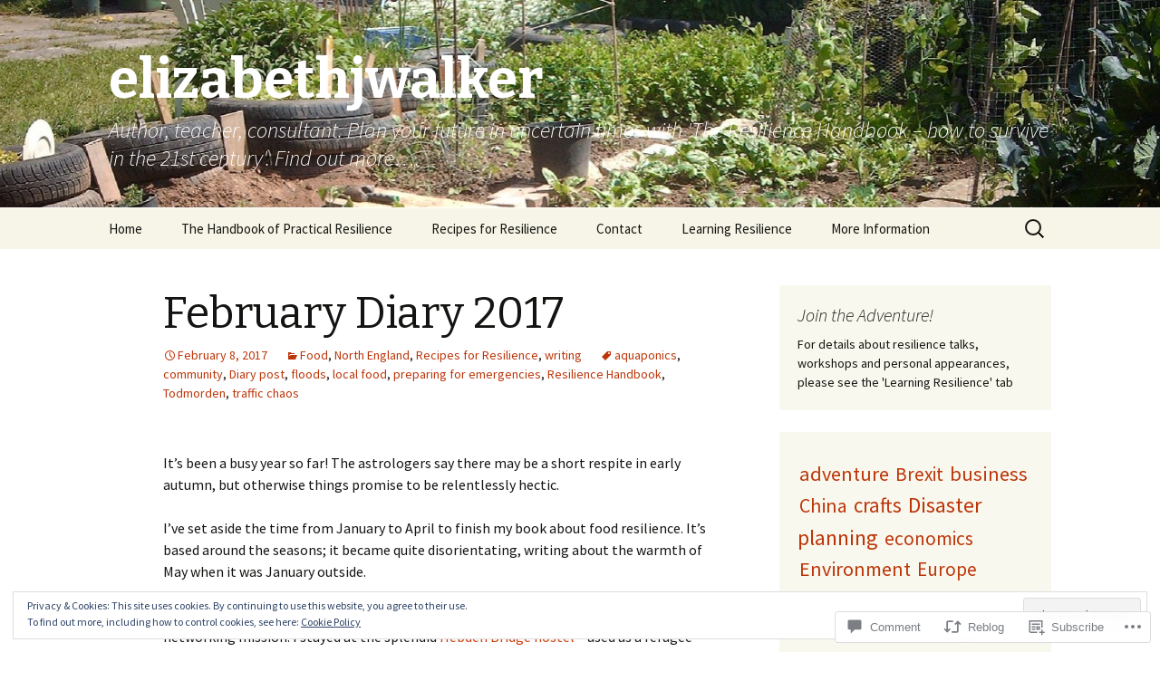

--- FILE ---
content_type: text/html; charset=UTF-8
request_url: https://elizabethjwalker.com/2017/02/08/february-diary-2017/
body_size: 31930
content:
<!DOCTYPE html>
<!--[if IE 7]>
<html class="ie ie7" lang="en">
<![endif]-->
<!--[if IE 8]>
<html class="ie ie8" lang="en">
<![endif]-->
<!--[if !(IE 7) & !(IE 8)]><!-->
<html lang="en">
<!--<![endif]-->
<head>
	<meta charset="UTF-8">
	<meta name="viewport" content="width=device-width">
	<title>February Diary 2017 | elizabethjwalker</title>
	<link rel="profile" href="https://gmpg.org/xfn/11">
	<link rel="pingback" href="https://elizabethjwalker.com/xmlrpc.php">
	<!--[if lt IE 9]>
	<script src="https://s0.wp.com/wp-content/themes/pub/twentythirteen/js/html5.js?m=1394055255i&amp;ver=3.7.0"></script>
	<![endif]-->
	<meta name='robots' content='max-image-preview:large' />
<meta name="google-site-verification" content="google-site-verification: google0e3d310695f6c253.html" />

<!-- Async WordPress.com Remote Login -->
<script id="wpcom_remote_login_js">
var wpcom_remote_login_extra_auth = '';
function wpcom_remote_login_remove_dom_node_id( element_id ) {
	var dom_node = document.getElementById( element_id );
	if ( dom_node ) { dom_node.parentNode.removeChild( dom_node ); }
}
function wpcom_remote_login_remove_dom_node_classes( class_name ) {
	var dom_nodes = document.querySelectorAll( '.' + class_name );
	for ( var i = 0; i < dom_nodes.length; i++ ) {
		dom_nodes[ i ].parentNode.removeChild( dom_nodes[ i ] );
	}
}
function wpcom_remote_login_final_cleanup() {
	wpcom_remote_login_remove_dom_node_classes( "wpcom_remote_login_msg" );
	wpcom_remote_login_remove_dom_node_id( "wpcom_remote_login_key" );
	wpcom_remote_login_remove_dom_node_id( "wpcom_remote_login_validate" );
	wpcom_remote_login_remove_dom_node_id( "wpcom_remote_login_js" );
	wpcom_remote_login_remove_dom_node_id( "wpcom_request_access_iframe" );
	wpcom_remote_login_remove_dom_node_id( "wpcom_request_access_styles" );
}

// Watch for messages back from the remote login
window.addEventListener( "message", function( e ) {
	if ( e.origin === "https://r-login.wordpress.com" ) {
		var data = {};
		try {
			data = JSON.parse( e.data );
		} catch( e ) {
			wpcom_remote_login_final_cleanup();
			return;
		}

		if ( data.msg === 'LOGIN' ) {
			// Clean up the login check iframe
			wpcom_remote_login_remove_dom_node_id( "wpcom_remote_login_key" );

			var id_regex = new RegExp( /^[0-9]+$/ );
			var token_regex = new RegExp( /^.*|.*|.*$/ );
			if (
				token_regex.test( data.token )
				&& id_regex.test( data.wpcomid )
			) {
				// We have everything we need to ask for a login
				var script = document.createElement( "script" );
				script.setAttribute( "id", "wpcom_remote_login_validate" );
				script.src = '/remote-login.php?wpcom_remote_login=validate'
					+ '&wpcomid=' + data.wpcomid
					+ '&token=' + encodeURIComponent( data.token )
					+ '&host=' + window.location.protocol
					+ '//' + window.location.hostname
					+ '&postid=962'
					+ '&is_singular=1';
				document.body.appendChild( script );
			}

			return;
		}

		// Safari ITP, not logged in, so redirect
		if ( data.msg === 'LOGIN-REDIRECT' ) {
			window.location = 'https://wordpress.com/log-in?redirect_to=' + window.location.href;
			return;
		}

		// Safari ITP, storage access failed, remove the request
		if ( data.msg === 'LOGIN-REMOVE' ) {
			var css_zap = 'html { -webkit-transition: margin-top 1s; transition: margin-top 1s; } /* 9001 */ html { margin-top: 0 !important; } * html body { margin-top: 0 !important; } @media screen and ( max-width: 782px ) { html { margin-top: 0 !important; } * html body { margin-top: 0 !important; } }';
			var style_zap = document.createElement( 'style' );
			style_zap.type = 'text/css';
			style_zap.appendChild( document.createTextNode( css_zap ) );
			document.body.appendChild( style_zap );

			var e = document.getElementById( 'wpcom_request_access_iframe' );
			e.parentNode.removeChild( e );

			document.cookie = 'wordpress_com_login_access=denied; path=/; max-age=31536000';

			return;
		}

		// Safari ITP
		if ( data.msg === 'REQUEST_ACCESS' ) {
			console.log( 'request access: safari' );

			// Check ITP iframe enable/disable knob
			if ( wpcom_remote_login_extra_auth !== 'safari_itp_iframe' ) {
				return;
			}

			// If we are in a "private window" there is no ITP.
			var private_window = false;
			try {
				var opendb = window.openDatabase( null, null, null, null );
			} catch( e ) {
				private_window = true;
			}

			if ( private_window ) {
				console.log( 'private window' );
				return;
			}

			var iframe = document.createElement( 'iframe' );
			iframe.id = 'wpcom_request_access_iframe';
			iframe.setAttribute( 'scrolling', 'no' );
			iframe.setAttribute( 'sandbox', 'allow-storage-access-by-user-activation allow-scripts allow-same-origin allow-top-navigation-by-user-activation' );
			iframe.src = 'https://r-login.wordpress.com/remote-login.php?wpcom_remote_login=request_access&origin=' + encodeURIComponent( data.origin ) + '&wpcomid=' + encodeURIComponent( data.wpcomid );

			var css = 'html { -webkit-transition: margin-top 1s; transition: margin-top 1s; } /* 9001 */ html { margin-top: 46px !important; } * html body { margin-top: 46px !important; } @media screen and ( max-width: 660px ) { html { margin-top: 71px !important; } * html body { margin-top: 71px !important; } #wpcom_request_access_iframe { display: block; height: 71px !important; } } #wpcom_request_access_iframe { border: 0px; height: 46px; position: fixed; top: 0; left: 0; width: 100%; min-width: 100%; z-index: 99999; background: #23282d; } ';

			var style = document.createElement( 'style' );
			style.type = 'text/css';
			style.id = 'wpcom_request_access_styles';
			style.appendChild( document.createTextNode( css ) );
			document.body.appendChild( style );

			document.body.appendChild( iframe );
		}

		if ( data.msg === 'DONE' ) {
			wpcom_remote_login_final_cleanup();
		}
	}
}, false );

// Inject the remote login iframe after the page has had a chance to load
// more critical resources
window.addEventListener( "DOMContentLoaded", function( e ) {
	var iframe = document.createElement( "iframe" );
	iframe.style.display = "none";
	iframe.setAttribute( "scrolling", "no" );
	iframe.setAttribute( "id", "wpcom_remote_login_key" );
	iframe.src = "https://r-login.wordpress.com/remote-login.php"
		+ "?wpcom_remote_login=key"
		+ "&origin=aHR0cHM6Ly9lbGl6YWJldGhqd2Fsa2VyLmNvbQ%3D%3D"
		+ "&wpcomid=56974478"
		+ "&time=" + Math.floor( Date.now() / 1000 );
	document.body.appendChild( iframe );
}, false );
</script>
<link rel='dns-prefetch' href='//s0.wp.com' />
<link rel='dns-prefetch' href='//widgets.wp.com' />
<link rel='dns-prefetch' href='//fonts-api.wp.com' />
<link href='https://fonts.gstatic.com' crossorigin rel='preconnect' />
<link rel="alternate" type="application/rss+xml" title="elizabethjwalker &raquo; Feed" href="https://elizabethjwalker.com/feed/" />
<link rel="alternate" type="application/rss+xml" title="elizabethjwalker &raquo; Comments Feed" href="https://elizabethjwalker.com/comments/feed/" />
<link rel="alternate" type="application/rss+xml" title="elizabethjwalker &raquo; February Diary 2017 Comments Feed" href="https://elizabethjwalker.com/2017/02/08/february-diary-2017/feed/" />
	<script type="text/javascript">
		/* <![CDATA[ */
		function addLoadEvent(func) {
			var oldonload = window.onload;
			if (typeof window.onload != 'function') {
				window.onload = func;
			} else {
				window.onload = function () {
					oldonload();
					func();
				}
			}
		}
		/* ]]> */
	</script>
	<link crossorigin='anonymous' rel='stylesheet' id='all-css-0-1' href='/_static/??/wp-content/mu-plugins/widgets/eu-cookie-law/templates/style.css,/wp-content/mu-plugins/likes/jetpack-likes.css?m=1743883414j&cssminify=yes' type='text/css' media='all' />
<style id='wp-emoji-styles-inline-css'>

	img.wp-smiley, img.emoji {
		display: inline !important;
		border: none !important;
		box-shadow: none !important;
		height: 1em !important;
		width: 1em !important;
		margin: 0 0.07em !important;
		vertical-align: -0.1em !important;
		background: none !important;
		padding: 0 !important;
	}
/*# sourceURL=wp-emoji-styles-inline-css */
</style>
<link crossorigin='anonymous' rel='stylesheet' id='all-css-2-1' href='/wp-content/plugins/gutenberg-core/v22.4.0/build/styles/block-library/style.min.css?m=1768935615i&cssminify=yes' type='text/css' media='all' />
<style id='wp-block-library-inline-css'>
.has-text-align-justify {
	text-align:justify;
}
.has-text-align-justify{text-align:justify;}

/*# sourceURL=wp-block-library-inline-css */
</style><style id='global-styles-inline-css'>
:root{--wp--preset--aspect-ratio--square: 1;--wp--preset--aspect-ratio--4-3: 4/3;--wp--preset--aspect-ratio--3-4: 3/4;--wp--preset--aspect-ratio--3-2: 3/2;--wp--preset--aspect-ratio--2-3: 2/3;--wp--preset--aspect-ratio--16-9: 16/9;--wp--preset--aspect-ratio--9-16: 9/16;--wp--preset--color--black: #000000;--wp--preset--color--cyan-bluish-gray: #abb8c3;--wp--preset--color--white: #fff;--wp--preset--color--pale-pink: #f78da7;--wp--preset--color--vivid-red: #cf2e2e;--wp--preset--color--luminous-vivid-orange: #ff6900;--wp--preset--color--luminous-vivid-amber: #fcb900;--wp--preset--color--light-green-cyan: #7bdcb5;--wp--preset--color--vivid-green-cyan: #00d084;--wp--preset--color--pale-cyan-blue: #8ed1fc;--wp--preset--color--vivid-cyan-blue: #0693e3;--wp--preset--color--vivid-purple: #9b51e0;--wp--preset--color--dark-gray: #141412;--wp--preset--color--red: #bc360a;--wp--preset--color--medium-orange: #db572f;--wp--preset--color--light-orange: #ea9629;--wp--preset--color--yellow: #fbca3c;--wp--preset--color--dark-brown: #220e10;--wp--preset--color--medium-brown: #722d19;--wp--preset--color--light-brown: #eadaa6;--wp--preset--color--beige: #e8e5ce;--wp--preset--color--off-white: #f7f5e7;--wp--preset--gradient--vivid-cyan-blue-to-vivid-purple: linear-gradient(135deg,rgb(6,147,227) 0%,rgb(155,81,224) 100%);--wp--preset--gradient--light-green-cyan-to-vivid-green-cyan: linear-gradient(135deg,rgb(122,220,180) 0%,rgb(0,208,130) 100%);--wp--preset--gradient--luminous-vivid-amber-to-luminous-vivid-orange: linear-gradient(135deg,rgb(252,185,0) 0%,rgb(255,105,0) 100%);--wp--preset--gradient--luminous-vivid-orange-to-vivid-red: linear-gradient(135deg,rgb(255,105,0) 0%,rgb(207,46,46) 100%);--wp--preset--gradient--very-light-gray-to-cyan-bluish-gray: linear-gradient(135deg,rgb(238,238,238) 0%,rgb(169,184,195) 100%);--wp--preset--gradient--cool-to-warm-spectrum: linear-gradient(135deg,rgb(74,234,220) 0%,rgb(151,120,209) 20%,rgb(207,42,186) 40%,rgb(238,44,130) 60%,rgb(251,105,98) 80%,rgb(254,248,76) 100%);--wp--preset--gradient--blush-light-purple: linear-gradient(135deg,rgb(255,206,236) 0%,rgb(152,150,240) 100%);--wp--preset--gradient--blush-bordeaux: linear-gradient(135deg,rgb(254,205,165) 0%,rgb(254,45,45) 50%,rgb(107,0,62) 100%);--wp--preset--gradient--luminous-dusk: linear-gradient(135deg,rgb(255,203,112) 0%,rgb(199,81,192) 50%,rgb(65,88,208) 100%);--wp--preset--gradient--pale-ocean: linear-gradient(135deg,rgb(255,245,203) 0%,rgb(182,227,212) 50%,rgb(51,167,181) 100%);--wp--preset--gradient--electric-grass: linear-gradient(135deg,rgb(202,248,128) 0%,rgb(113,206,126) 100%);--wp--preset--gradient--midnight: linear-gradient(135deg,rgb(2,3,129) 0%,rgb(40,116,252) 100%);--wp--preset--gradient--autumn-brown: linear-gradient(135deg, rgba(226,45,15,1) 0%, rgba(158,25,13,1) 100%);--wp--preset--gradient--sunset-yellow: linear-gradient(135deg, rgba(233,139,41,1) 0%, rgba(238,179,95,1) 100%);--wp--preset--gradient--light-sky: linear-gradient(135deg,rgba(228,228,228,1.0) 0%,rgba(208,225,252,1.0) 100%);--wp--preset--gradient--dark-sky: linear-gradient(135deg,rgba(0,0,0,1.0) 0%,rgba(56,61,69,1.0) 100%);--wp--preset--font-size--small: 13px;--wp--preset--font-size--medium: 20px;--wp--preset--font-size--large: 36px;--wp--preset--font-size--x-large: 42px;--wp--preset--font-family--albert-sans: 'Albert Sans', sans-serif;--wp--preset--font-family--alegreya: Alegreya, serif;--wp--preset--font-family--arvo: Arvo, serif;--wp--preset--font-family--bodoni-moda: 'Bodoni Moda', serif;--wp--preset--font-family--bricolage-grotesque: 'Bricolage Grotesque', sans-serif;--wp--preset--font-family--cabin: Cabin, sans-serif;--wp--preset--font-family--chivo: Chivo, sans-serif;--wp--preset--font-family--commissioner: Commissioner, sans-serif;--wp--preset--font-family--cormorant: Cormorant, serif;--wp--preset--font-family--courier-prime: 'Courier Prime', monospace;--wp--preset--font-family--crimson-pro: 'Crimson Pro', serif;--wp--preset--font-family--dm-mono: 'DM Mono', monospace;--wp--preset--font-family--dm-sans: 'DM Sans', sans-serif;--wp--preset--font-family--dm-serif-display: 'DM Serif Display', serif;--wp--preset--font-family--domine: Domine, serif;--wp--preset--font-family--eb-garamond: 'EB Garamond', serif;--wp--preset--font-family--epilogue: Epilogue, sans-serif;--wp--preset--font-family--fahkwang: Fahkwang, sans-serif;--wp--preset--font-family--figtree: Figtree, sans-serif;--wp--preset--font-family--fira-sans: 'Fira Sans', sans-serif;--wp--preset--font-family--fjalla-one: 'Fjalla One', sans-serif;--wp--preset--font-family--fraunces: Fraunces, serif;--wp--preset--font-family--gabarito: Gabarito, system-ui;--wp--preset--font-family--ibm-plex-mono: 'IBM Plex Mono', monospace;--wp--preset--font-family--ibm-plex-sans: 'IBM Plex Sans', sans-serif;--wp--preset--font-family--ibarra-real-nova: 'Ibarra Real Nova', serif;--wp--preset--font-family--instrument-serif: 'Instrument Serif', serif;--wp--preset--font-family--inter: Inter, sans-serif;--wp--preset--font-family--josefin-sans: 'Josefin Sans', sans-serif;--wp--preset--font-family--jost: Jost, sans-serif;--wp--preset--font-family--libre-baskerville: 'Libre Baskerville', serif;--wp--preset--font-family--libre-franklin: 'Libre Franklin', sans-serif;--wp--preset--font-family--literata: Literata, serif;--wp--preset--font-family--lora: Lora, serif;--wp--preset--font-family--merriweather: Merriweather, serif;--wp--preset--font-family--montserrat: Montserrat, sans-serif;--wp--preset--font-family--newsreader: Newsreader, serif;--wp--preset--font-family--noto-sans-mono: 'Noto Sans Mono', sans-serif;--wp--preset--font-family--nunito: Nunito, sans-serif;--wp--preset--font-family--open-sans: 'Open Sans', sans-serif;--wp--preset--font-family--overpass: Overpass, sans-serif;--wp--preset--font-family--pt-serif: 'PT Serif', serif;--wp--preset--font-family--petrona: Petrona, serif;--wp--preset--font-family--piazzolla: Piazzolla, serif;--wp--preset--font-family--playfair-display: 'Playfair Display', serif;--wp--preset--font-family--plus-jakarta-sans: 'Plus Jakarta Sans', sans-serif;--wp--preset--font-family--poppins: Poppins, sans-serif;--wp--preset--font-family--raleway: Raleway, sans-serif;--wp--preset--font-family--roboto: Roboto, sans-serif;--wp--preset--font-family--roboto-slab: 'Roboto Slab', serif;--wp--preset--font-family--rubik: Rubik, sans-serif;--wp--preset--font-family--rufina: Rufina, serif;--wp--preset--font-family--sora: Sora, sans-serif;--wp--preset--font-family--source-sans-3: 'Source Sans 3', sans-serif;--wp--preset--font-family--source-serif-4: 'Source Serif 4', serif;--wp--preset--font-family--space-mono: 'Space Mono', monospace;--wp--preset--font-family--syne: Syne, sans-serif;--wp--preset--font-family--texturina: Texturina, serif;--wp--preset--font-family--urbanist: Urbanist, sans-serif;--wp--preset--font-family--work-sans: 'Work Sans', sans-serif;--wp--preset--spacing--20: 0.44rem;--wp--preset--spacing--30: 0.67rem;--wp--preset--spacing--40: 1rem;--wp--preset--spacing--50: 1.5rem;--wp--preset--spacing--60: 2.25rem;--wp--preset--spacing--70: 3.38rem;--wp--preset--spacing--80: 5.06rem;--wp--preset--shadow--natural: 6px 6px 9px rgba(0, 0, 0, 0.2);--wp--preset--shadow--deep: 12px 12px 50px rgba(0, 0, 0, 0.4);--wp--preset--shadow--sharp: 6px 6px 0px rgba(0, 0, 0, 0.2);--wp--preset--shadow--outlined: 6px 6px 0px -3px rgb(255, 255, 255), 6px 6px rgb(0, 0, 0);--wp--preset--shadow--crisp: 6px 6px 0px rgb(0, 0, 0);}:where(body) { margin: 0; }:where(.is-layout-flex){gap: 0.5em;}:where(.is-layout-grid){gap: 0.5em;}body .is-layout-flex{display: flex;}.is-layout-flex{flex-wrap: wrap;align-items: center;}.is-layout-flex > :is(*, div){margin: 0;}body .is-layout-grid{display: grid;}.is-layout-grid > :is(*, div){margin: 0;}body{padding-top: 0px;padding-right: 0px;padding-bottom: 0px;padding-left: 0px;}:root :where(.wp-element-button, .wp-block-button__link){background-color: #32373c;border-width: 0;color: #fff;font-family: inherit;font-size: inherit;font-style: inherit;font-weight: inherit;letter-spacing: inherit;line-height: inherit;padding-top: calc(0.667em + 2px);padding-right: calc(1.333em + 2px);padding-bottom: calc(0.667em + 2px);padding-left: calc(1.333em + 2px);text-decoration: none;text-transform: inherit;}.has-black-color{color: var(--wp--preset--color--black) !important;}.has-cyan-bluish-gray-color{color: var(--wp--preset--color--cyan-bluish-gray) !important;}.has-white-color{color: var(--wp--preset--color--white) !important;}.has-pale-pink-color{color: var(--wp--preset--color--pale-pink) !important;}.has-vivid-red-color{color: var(--wp--preset--color--vivid-red) !important;}.has-luminous-vivid-orange-color{color: var(--wp--preset--color--luminous-vivid-orange) !important;}.has-luminous-vivid-amber-color{color: var(--wp--preset--color--luminous-vivid-amber) !important;}.has-light-green-cyan-color{color: var(--wp--preset--color--light-green-cyan) !important;}.has-vivid-green-cyan-color{color: var(--wp--preset--color--vivid-green-cyan) !important;}.has-pale-cyan-blue-color{color: var(--wp--preset--color--pale-cyan-blue) !important;}.has-vivid-cyan-blue-color{color: var(--wp--preset--color--vivid-cyan-blue) !important;}.has-vivid-purple-color{color: var(--wp--preset--color--vivid-purple) !important;}.has-dark-gray-color{color: var(--wp--preset--color--dark-gray) !important;}.has-red-color{color: var(--wp--preset--color--red) !important;}.has-medium-orange-color{color: var(--wp--preset--color--medium-orange) !important;}.has-light-orange-color{color: var(--wp--preset--color--light-orange) !important;}.has-yellow-color{color: var(--wp--preset--color--yellow) !important;}.has-dark-brown-color{color: var(--wp--preset--color--dark-brown) !important;}.has-medium-brown-color{color: var(--wp--preset--color--medium-brown) !important;}.has-light-brown-color{color: var(--wp--preset--color--light-brown) !important;}.has-beige-color{color: var(--wp--preset--color--beige) !important;}.has-off-white-color{color: var(--wp--preset--color--off-white) !important;}.has-black-background-color{background-color: var(--wp--preset--color--black) !important;}.has-cyan-bluish-gray-background-color{background-color: var(--wp--preset--color--cyan-bluish-gray) !important;}.has-white-background-color{background-color: var(--wp--preset--color--white) !important;}.has-pale-pink-background-color{background-color: var(--wp--preset--color--pale-pink) !important;}.has-vivid-red-background-color{background-color: var(--wp--preset--color--vivid-red) !important;}.has-luminous-vivid-orange-background-color{background-color: var(--wp--preset--color--luminous-vivid-orange) !important;}.has-luminous-vivid-amber-background-color{background-color: var(--wp--preset--color--luminous-vivid-amber) !important;}.has-light-green-cyan-background-color{background-color: var(--wp--preset--color--light-green-cyan) !important;}.has-vivid-green-cyan-background-color{background-color: var(--wp--preset--color--vivid-green-cyan) !important;}.has-pale-cyan-blue-background-color{background-color: var(--wp--preset--color--pale-cyan-blue) !important;}.has-vivid-cyan-blue-background-color{background-color: var(--wp--preset--color--vivid-cyan-blue) !important;}.has-vivid-purple-background-color{background-color: var(--wp--preset--color--vivid-purple) !important;}.has-dark-gray-background-color{background-color: var(--wp--preset--color--dark-gray) !important;}.has-red-background-color{background-color: var(--wp--preset--color--red) !important;}.has-medium-orange-background-color{background-color: var(--wp--preset--color--medium-orange) !important;}.has-light-orange-background-color{background-color: var(--wp--preset--color--light-orange) !important;}.has-yellow-background-color{background-color: var(--wp--preset--color--yellow) !important;}.has-dark-brown-background-color{background-color: var(--wp--preset--color--dark-brown) !important;}.has-medium-brown-background-color{background-color: var(--wp--preset--color--medium-brown) !important;}.has-light-brown-background-color{background-color: var(--wp--preset--color--light-brown) !important;}.has-beige-background-color{background-color: var(--wp--preset--color--beige) !important;}.has-off-white-background-color{background-color: var(--wp--preset--color--off-white) !important;}.has-black-border-color{border-color: var(--wp--preset--color--black) !important;}.has-cyan-bluish-gray-border-color{border-color: var(--wp--preset--color--cyan-bluish-gray) !important;}.has-white-border-color{border-color: var(--wp--preset--color--white) !important;}.has-pale-pink-border-color{border-color: var(--wp--preset--color--pale-pink) !important;}.has-vivid-red-border-color{border-color: var(--wp--preset--color--vivid-red) !important;}.has-luminous-vivid-orange-border-color{border-color: var(--wp--preset--color--luminous-vivid-orange) !important;}.has-luminous-vivid-amber-border-color{border-color: var(--wp--preset--color--luminous-vivid-amber) !important;}.has-light-green-cyan-border-color{border-color: var(--wp--preset--color--light-green-cyan) !important;}.has-vivid-green-cyan-border-color{border-color: var(--wp--preset--color--vivid-green-cyan) !important;}.has-pale-cyan-blue-border-color{border-color: var(--wp--preset--color--pale-cyan-blue) !important;}.has-vivid-cyan-blue-border-color{border-color: var(--wp--preset--color--vivid-cyan-blue) !important;}.has-vivid-purple-border-color{border-color: var(--wp--preset--color--vivid-purple) !important;}.has-dark-gray-border-color{border-color: var(--wp--preset--color--dark-gray) !important;}.has-red-border-color{border-color: var(--wp--preset--color--red) !important;}.has-medium-orange-border-color{border-color: var(--wp--preset--color--medium-orange) !important;}.has-light-orange-border-color{border-color: var(--wp--preset--color--light-orange) !important;}.has-yellow-border-color{border-color: var(--wp--preset--color--yellow) !important;}.has-dark-brown-border-color{border-color: var(--wp--preset--color--dark-brown) !important;}.has-medium-brown-border-color{border-color: var(--wp--preset--color--medium-brown) !important;}.has-light-brown-border-color{border-color: var(--wp--preset--color--light-brown) !important;}.has-beige-border-color{border-color: var(--wp--preset--color--beige) !important;}.has-off-white-border-color{border-color: var(--wp--preset--color--off-white) !important;}.has-vivid-cyan-blue-to-vivid-purple-gradient-background{background: var(--wp--preset--gradient--vivid-cyan-blue-to-vivid-purple) !important;}.has-light-green-cyan-to-vivid-green-cyan-gradient-background{background: var(--wp--preset--gradient--light-green-cyan-to-vivid-green-cyan) !important;}.has-luminous-vivid-amber-to-luminous-vivid-orange-gradient-background{background: var(--wp--preset--gradient--luminous-vivid-amber-to-luminous-vivid-orange) !important;}.has-luminous-vivid-orange-to-vivid-red-gradient-background{background: var(--wp--preset--gradient--luminous-vivid-orange-to-vivid-red) !important;}.has-very-light-gray-to-cyan-bluish-gray-gradient-background{background: var(--wp--preset--gradient--very-light-gray-to-cyan-bluish-gray) !important;}.has-cool-to-warm-spectrum-gradient-background{background: var(--wp--preset--gradient--cool-to-warm-spectrum) !important;}.has-blush-light-purple-gradient-background{background: var(--wp--preset--gradient--blush-light-purple) !important;}.has-blush-bordeaux-gradient-background{background: var(--wp--preset--gradient--blush-bordeaux) !important;}.has-luminous-dusk-gradient-background{background: var(--wp--preset--gradient--luminous-dusk) !important;}.has-pale-ocean-gradient-background{background: var(--wp--preset--gradient--pale-ocean) !important;}.has-electric-grass-gradient-background{background: var(--wp--preset--gradient--electric-grass) !important;}.has-midnight-gradient-background{background: var(--wp--preset--gradient--midnight) !important;}.has-autumn-brown-gradient-background{background: var(--wp--preset--gradient--autumn-brown) !important;}.has-sunset-yellow-gradient-background{background: var(--wp--preset--gradient--sunset-yellow) !important;}.has-light-sky-gradient-background{background: var(--wp--preset--gradient--light-sky) !important;}.has-dark-sky-gradient-background{background: var(--wp--preset--gradient--dark-sky) !important;}.has-small-font-size{font-size: var(--wp--preset--font-size--small) !important;}.has-medium-font-size{font-size: var(--wp--preset--font-size--medium) !important;}.has-large-font-size{font-size: var(--wp--preset--font-size--large) !important;}.has-x-large-font-size{font-size: var(--wp--preset--font-size--x-large) !important;}.has-albert-sans-font-family{font-family: var(--wp--preset--font-family--albert-sans) !important;}.has-alegreya-font-family{font-family: var(--wp--preset--font-family--alegreya) !important;}.has-arvo-font-family{font-family: var(--wp--preset--font-family--arvo) !important;}.has-bodoni-moda-font-family{font-family: var(--wp--preset--font-family--bodoni-moda) !important;}.has-bricolage-grotesque-font-family{font-family: var(--wp--preset--font-family--bricolage-grotesque) !important;}.has-cabin-font-family{font-family: var(--wp--preset--font-family--cabin) !important;}.has-chivo-font-family{font-family: var(--wp--preset--font-family--chivo) !important;}.has-commissioner-font-family{font-family: var(--wp--preset--font-family--commissioner) !important;}.has-cormorant-font-family{font-family: var(--wp--preset--font-family--cormorant) !important;}.has-courier-prime-font-family{font-family: var(--wp--preset--font-family--courier-prime) !important;}.has-crimson-pro-font-family{font-family: var(--wp--preset--font-family--crimson-pro) !important;}.has-dm-mono-font-family{font-family: var(--wp--preset--font-family--dm-mono) !important;}.has-dm-sans-font-family{font-family: var(--wp--preset--font-family--dm-sans) !important;}.has-dm-serif-display-font-family{font-family: var(--wp--preset--font-family--dm-serif-display) !important;}.has-domine-font-family{font-family: var(--wp--preset--font-family--domine) !important;}.has-eb-garamond-font-family{font-family: var(--wp--preset--font-family--eb-garamond) !important;}.has-epilogue-font-family{font-family: var(--wp--preset--font-family--epilogue) !important;}.has-fahkwang-font-family{font-family: var(--wp--preset--font-family--fahkwang) !important;}.has-figtree-font-family{font-family: var(--wp--preset--font-family--figtree) !important;}.has-fira-sans-font-family{font-family: var(--wp--preset--font-family--fira-sans) !important;}.has-fjalla-one-font-family{font-family: var(--wp--preset--font-family--fjalla-one) !important;}.has-fraunces-font-family{font-family: var(--wp--preset--font-family--fraunces) !important;}.has-gabarito-font-family{font-family: var(--wp--preset--font-family--gabarito) !important;}.has-ibm-plex-mono-font-family{font-family: var(--wp--preset--font-family--ibm-plex-mono) !important;}.has-ibm-plex-sans-font-family{font-family: var(--wp--preset--font-family--ibm-plex-sans) !important;}.has-ibarra-real-nova-font-family{font-family: var(--wp--preset--font-family--ibarra-real-nova) !important;}.has-instrument-serif-font-family{font-family: var(--wp--preset--font-family--instrument-serif) !important;}.has-inter-font-family{font-family: var(--wp--preset--font-family--inter) !important;}.has-josefin-sans-font-family{font-family: var(--wp--preset--font-family--josefin-sans) !important;}.has-jost-font-family{font-family: var(--wp--preset--font-family--jost) !important;}.has-libre-baskerville-font-family{font-family: var(--wp--preset--font-family--libre-baskerville) !important;}.has-libre-franklin-font-family{font-family: var(--wp--preset--font-family--libre-franklin) !important;}.has-literata-font-family{font-family: var(--wp--preset--font-family--literata) !important;}.has-lora-font-family{font-family: var(--wp--preset--font-family--lora) !important;}.has-merriweather-font-family{font-family: var(--wp--preset--font-family--merriweather) !important;}.has-montserrat-font-family{font-family: var(--wp--preset--font-family--montserrat) !important;}.has-newsreader-font-family{font-family: var(--wp--preset--font-family--newsreader) !important;}.has-noto-sans-mono-font-family{font-family: var(--wp--preset--font-family--noto-sans-mono) !important;}.has-nunito-font-family{font-family: var(--wp--preset--font-family--nunito) !important;}.has-open-sans-font-family{font-family: var(--wp--preset--font-family--open-sans) !important;}.has-overpass-font-family{font-family: var(--wp--preset--font-family--overpass) !important;}.has-pt-serif-font-family{font-family: var(--wp--preset--font-family--pt-serif) !important;}.has-petrona-font-family{font-family: var(--wp--preset--font-family--petrona) !important;}.has-piazzolla-font-family{font-family: var(--wp--preset--font-family--piazzolla) !important;}.has-playfair-display-font-family{font-family: var(--wp--preset--font-family--playfair-display) !important;}.has-plus-jakarta-sans-font-family{font-family: var(--wp--preset--font-family--plus-jakarta-sans) !important;}.has-poppins-font-family{font-family: var(--wp--preset--font-family--poppins) !important;}.has-raleway-font-family{font-family: var(--wp--preset--font-family--raleway) !important;}.has-roboto-font-family{font-family: var(--wp--preset--font-family--roboto) !important;}.has-roboto-slab-font-family{font-family: var(--wp--preset--font-family--roboto-slab) !important;}.has-rubik-font-family{font-family: var(--wp--preset--font-family--rubik) !important;}.has-rufina-font-family{font-family: var(--wp--preset--font-family--rufina) !important;}.has-sora-font-family{font-family: var(--wp--preset--font-family--sora) !important;}.has-source-sans-3-font-family{font-family: var(--wp--preset--font-family--source-sans-3) !important;}.has-source-serif-4-font-family{font-family: var(--wp--preset--font-family--source-serif-4) !important;}.has-space-mono-font-family{font-family: var(--wp--preset--font-family--space-mono) !important;}.has-syne-font-family{font-family: var(--wp--preset--font-family--syne) !important;}.has-texturina-font-family{font-family: var(--wp--preset--font-family--texturina) !important;}.has-urbanist-font-family{font-family: var(--wp--preset--font-family--urbanist) !important;}.has-work-sans-font-family{font-family: var(--wp--preset--font-family--work-sans) !important;}
/*# sourceURL=global-styles-inline-css */
</style>

<style id='classic-theme-styles-inline-css'>
.wp-block-button__link{background-color:#32373c;border-radius:9999px;box-shadow:none;color:#fff;font-size:1.125em;padding:calc(.667em + 2px) calc(1.333em + 2px);text-decoration:none}.wp-block-file__button{background:#32373c;color:#fff}.wp-block-accordion-heading{margin:0}.wp-block-accordion-heading__toggle{background-color:inherit!important;color:inherit!important}.wp-block-accordion-heading__toggle:not(:focus-visible){outline:none}.wp-block-accordion-heading__toggle:focus,.wp-block-accordion-heading__toggle:hover{background-color:inherit!important;border:none;box-shadow:none;color:inherit;padding:var(--wp--preset--spacing--20,1em) 0;text-decoration:none}.wp-block-accordion-heading__toggle:focus-visible{outline:auto;outline-offset:0}
/*# sourceURL=/wp-content/plugins/gutenberg-core/v22.4.0/build/styles/block-library/classic.min.css */
</style>
<link crossorigin='anonymous' rel='stylesheet' id='all-css-4-1' href='/_static/??-eJx9j9sOwjAIhl/[base64]&cssminify=yes' type='text/css' media='all' />
<link rel='stylesheet' id='verbum-gutenberg-css-css' href='https://widgets.wp.com/verbum-block-editor/block-editor.css?ver=1738686361' media='all' />
<link rel='stylesheet' id='twentythirteen-fonts-css' href='https://fonts-api.wp.com/css?family=Source+Sans+Pro%3A300%2C400%2C700%2C300italic%2C400italic%2C700italic%7CBitter%3A400%2C700&#038;subset=latin%2Clatin-ext&#038;display=fallback' media='all' />
<link crossorigin='anonymous' rel='stylesheet' id='all-css-8-1' href='/_static/??-eJyVjbEOgzAQQ3+o1KIF0QXxKVU5nSCQXCLuIsTfN6o6dGDpZlvPNvZUURRjMYRcJZ8nJ4qFLb1o/XqEGAVPJ4SJhTdXGnour6R6wc+ozRxYkfII20tw2Ow2YxaoHZ7/4AuJ0UdaPydD6Ouuvd8eTVc3yxvqukr7&cssminify=yes' type='text/css' media='all' />
<link crossorigin='anonymous' rel='stylesheet' id='all-css-10-1' href='/_static/??-eJx9y0EOwjAMRNELYQyCUrFAnKWNTBrk2FHiKOrtG9gAG3bzR3rYEjgVIzG0hSIVTHVGa/1YbQnZiARdKVhsZYKWnMZ97x1+yVghcfVBCmaaWX2f/q0++Q95UmB1kwWVn4AHTyG/6D3ejsPhehnG03l8bjedRB4=&cssminify=yes' type='text/css' media='all' />
<style id='jetpack-global-styles-frontend-style-inline-css'>
:root { --font-headings: unset; --font-base: unset; --font-headings-default: -apple-system,BlinkMacSystemFont,"Segoe UI",Roboto,Oxygen-Sans,Ubuntu,Cantarell,"Helvetica Neue",sans-serif; --font-base-default: -apple-system,BlinkMacSystemFont,"Segoe UI",Roboto,Oxygen-Sans,Ubuntu,Cantarell,"Helvetica Neue",sans-serif;}
/*# sourceURL=jetpack-global-styles-frontend-style-inline-css */
</style>
<link crossorigin='anonymous' rel='stylesheet' id='all-css-12-1' href='/_static/??-eJyNjcEKwjAQRH/IuFRT6kX8FNkmS5K6yQY3Qfx7bfEiXrwM82B4A49qnJRGpUHupnIPqSgs1Cq624chi6zhO5OCRryTR++fW00l7J3qDv43XVNxoOISsmEJol/wY2uR8vs3WggsM/I6uOTzMI3Hw8lOg11eUT1JKA==&cssminify=yes' type='text/css' media='all' />
<script id="wpcom-actionbar-placeholder-js-extra">
var actionbardata = {"siteID":"56974478","postID":"962","siteURL":"https://elizabethjwalker.com","xhrURL":"https://elizabethjwalker.com/wp-admin/admin-ajax.php","nonce":"683dbee943","isLoggedIn":"","statusMessage":"","subsEmailDefault":"instantly","proxyScriptUrl":"https://s0.wp.com/wp-content/js/wpcom-proxy-request.js?m=1513050504i&amp;ver=20211021","shortlink":"https://wp.me/p3R3Fc-fw","i18n":{"followedText":"New posts from this site will now appear in your \u003Ca href=\"https://wordpress.com/reader\"\u003EReader\u003C/a\u003E","foldBar":"Collapse this bar","unfoldBar":"Expand this bar","shortLinkCopied":"Shortlink copied to clipboard."}};
//# sourceURL=wpcom-actionbar-placeholder-js-extra
</script>
<script id="jetpack-mu-wpcom-settings-js-before">
var JETPACK_MU_WPCOM_SETTINGS = {"assetsUrl":"https://s0.wp.com/wp-content/mu-plugins/jetpack-mu-wpcom-plugin/moon/jetpack_vendor/automattic/jetpack-mu-wpcom/src/build/"};
//# sourceURL=jetpack-mu-wpcom-settings-js-before
</script>
<script crossorigin='anonymous' type='text/javascript'  src='/_static/??-eJyFjcsOwiAQRX/I6dSa+lgYvwWBEAgMOAPW/n3bqIk7V2dxT87FqYDOVC1VDIIcKxTOr7kLssN186RjM1a2MTya5fmDLnn6K0HyjlW1v/L37R6zgxKb8yQ4ZTbKCOioRN4hnQo+hw1AmcCZwmvilq7709CPh/54voQFmNpFWg=='></script>
<script id="rlt-proxy-js-after">
	rltInitialize( {"token":null,"iframeOrigins":["https:\/\/widgets.wp.com"]} );
//# sourceURL=rlt-proxy-js-after
</script>
<link rel="EditURI" type="application/rsd+xml" title="RSD" href="https://elizabethjwalker.wordpress.com/xmlrpc.php?rsd" />
<meta name="generator" content="WordPress.com" />
<link rel="canonical" href="https://elizabethjwalker.com/2017/02/08/february-diary-2017/" />
<link rel='shortlink' href='https://wp.me/p3R3Fc-fw' />
<link rel="alternate" type="application/json+oembed" href="https://public-api.wordpress.com/oembed/?format=json&amp;url=https%3A%2F%2Felizabethjwalker.com%2F2017%2F02%2F08%2Ffebruary-diary-2017%2F&amp;for=wpcom-auto-discovery" /><link rel="alternate" type="application/xml+oembed" href="https://public-api.wordpress.com/oembed/?format=xml&amp;url=https%3A%2F%2Felizabethjwalker.com%2F2017%2F02%2F08%2Ffebruary-diary-2017%2F&amp;for=wpcom-auto-discovery" />
<!-- Jetpack Open Graph Tags -->
<meta property="og:type" content="article" />
<meta property="og:title" content="February Diary 2017" />
<meta property="og:url" content="https://elizabethjwalker.com/2017/02/08/february-diary-2017/" />
<meta property="og:description" content="It&#8217;s been a busy year so far! The astrologers say there may be a short respite in early autumn, but otherwise things promise to be relentlessly hectic. I&#8217;ve set aside the time from Janu…" />
<meta property="article:published_time" content="2017-02-08T15:35:35+00:00" />
<meta property="article:modified_time" content="2018-03-18T21:56:01+00:00" />
<meta property="og:site_name" content="elizabethjwalker" />
<meta property="og:image" content="https://elizabethjwalker.com/wp-content/uploads/2017/02/aq-tod-external-feb17-1-1000px-35cm.jpg?w=300" />
<meta property="og:image:width" content="300" />
<meta property="og:image:height" content="180" />
<meta property="og:image:alt" content="The Incredible Aquagarden from the outside" />
<meta property="og:locale" content="en_US" />
<meta property="article:publisher" content="https://www.facebook.com/WordPresscom" />
<meta name="twitter:creator" content="@ElizabethJWalkr" />
<meta name="twitter:site" content="@ElizabethJWalkr" />
<meta name="twitter:text:title" content="February Diary 2017" />
<meta name="twitter:image" content="https://elizabethjwalker.com/wp-content/uploads/2017/02/aq-tod-external-feb17-1-1000px-35cm.jpg?w=640" />
<meta name="twitter:image:alt" content="The Incredible Aquagarden from the outside" />
<meta name="twitter:card" content="summary_large_image" />

<!-- End Jetpack Open Graph Tags -->
<link rel="shortcut icon" type="image/x-icon" href="https://s0.wp.com/i/favicon.ico?m=1713425267i" sizes="16x16 24x24 32x32 48x48" />
<link rel="icon" type="image/x-icon" href="https://s0.wp.com/i/favicon.ico?m=1713425267i" sizes="16x16 24x24 32x32 48x48" />
<link rel="apple-touch-icon" href="https://s0.wp.com/i/webclip.png?m=1713868326i" />
<link rel='openid.server' href='https://elizabethjwalker.com/?openidserver=1' />
<link rel='openid.delegate' href='https://elizabethjwalker.com/' />
<link rel="search" type="application/opensearchdescription+xml" href="https://elizabethjwalker.com/osd.xml" title="elizabethjwalker" />
<link rel="search" type="application/opensearchdescription+xml" href="https://s1.wp.com/opensearch.xml" title="WordPress.com" />
		<style type="text/css">
			.recentcomments a {
				display: inline !important;
				padding: 0 !important;
				margin: 0 !important;
			}

			table.recentcommentsavatartop img.avatar, table.recentcommentsavatarend img.avatar {
				border: 0px;
				margin: 0;
			}

			table.recentcommentsavatartop a, table.recentcommentsavatarend a {
				border: 0px !important;
				background-color: transparent !important;
			}

			td.recentcommentsavatarend, td.recentcommentsavatartop {
				padding: 0px 0px 1px 0px;
				margin: 0px;
			}

			td.recentcommentstextend {
				border: none !important;
				padding: 0px 0px 2px 10px;
			}

			.rtl td.recentcommentstextend {
				padding: 0px 10px 2px 0px;
			}

			td.recentcommentstexttop {
				border: none;
				padding: 0px 0px 0px 10px;
			}

			.rtl td.recentcommentstexttop {
				padding: 0px 10px 0px 0px;
			}
		</style>
		<meta name="description" content="It&#039;s been a busy year so far! The astrologers say there may be a short respite in early autumn, but otherwise things promise to be relentlessly hectic. I&#039;ve set aside the time from January to April to finish my book about food resilience. It&#039;s based around the seasons; it became quite disorientating, writing about the&hellip;" />
	<style type="text/css" id="twentythirteen-header-css">
		.site-header {
		background: url(https://elizabethjwalker.com/wp-content/uploads/2013/08/cropped-tyre-gdn-may-2012.jpg) no-repeat scroll top;
		background-size: 1600px auto;
	}
	@media (max-width: 767px) {
		.site-header {
			background-size: 768px auto;
		}
	}
	@media (max-width: 359px) {
		.site-header {
			background-size: 360px auto;
		}
	}
				.site-title,
		.site-description {
			color: #ffffff;
		}
		</style>
			<script type="text/javascript">

			window.doNotSellCallback = function() {

				var linkElements = [
					'a[href="https://wordpress.com/?ref=footer_blog"]',
					'a[href="https://wordpress.com/?ref=footer_website"]',
					'a[href="https://wordpress.com/?ref=vertical_footer"]',
					'a[href^="https://wordpress.com/?ref=footer_segment_"]',
				].join(',');

				var dnsLink = document.createElement( 'a' );
				dnsLink.href = 'https://wordpress.com/advertising-program-optout/';
				dnsLink.classList.add( 'do-not-sell-link' );
				dnsLink.rel = 'nofollow';
				dnsLink.style.marginLeft = '0.5em';
				dnsLink.textContent = 'Do Not Sell or Share My Personal Information';

				var creditLinks = document.querySelectorAll( linkElements );

				if ( 0 === creditLinks.length ) {
					return false;
				}

				Array.prototype.forEach.call( creditLinks, function( el ) {
					el.insertAdjacentElement( 'afterend', dnsLink );
				});

				return true;
			};

		</script>
		<script type="text/javascript">
	window.google_analytics_uacct = "UA-52447-2";
</script>

<script type="text/javascript">
	var _gaq = _gaq || [];
	_gaq.push(['_setAccount', 'UA-52447-2']);
	_gaq.push(['_gat._anonymizeIp']);
	_gaq.push(['_setDomainName', 'none']);
	_gaq.push(['_setAllowLinker', true]);
	_gaq.push(['_initData']);
	_gaq.push(['_trackPageview']);

	(function() {
		var ga = document.createElement('script'); ga.type = 'text/javascript'; ga.async = true;
		ga.src = ('https:' == document.location.protocol ? 'https://ssl' : 'http://www') + '.google-analytics.com/ga.js';
		(document.getElementsByTagName('head')[0] || document.getElementsByTagName('body')[0]).appendChild(ga);
	})();
</script>
<link crossorigin='anonymous' rel='stylesheet' id='all-css-2-3' href='/_static/??-eJyVjkEKwkAMRS9kG2rR4kI8irTpIGknyTCZ0OtXsRXc6fJ9Ho8PS6pQpQQpwF6l6A8SgymU1OO8MbCqwJ0EYYiKs4EtlEKu0ewAvxdYR4/BAPusbiF+pH34N/i+5BRHMB8MM6VC+pS/qGaSV/nG16Y7tZfu3DbHaQXdH15M&cssminify=yes' type='text/css' media='all' />
</head>

<body class="wp-singular post-template-default single single-post postid-962 single-format-standard wp-embed-responsive wp-theme-pubtwentythirteen customizer-styles-applied single-author sidebar jetpack-reblog-enabled">
		<div id="page" class="hfeed site">
		<header id="masthead" class="site-header">
			<a class="home-link" href="https://elizabethjwalker.com/" title="elizabethjwalker" rel="home">
				<h1 class="site-title">elizabethjwalker</h1>
				<h2 class="site-description">Author, teacher, consultant.  Plan your future in uncertain times with &#039;The Resilience Handbook &#8211; how to survive in the 21st century&#039;.  Find out more&#8230;.</h2>
			</a>

			<div id="navbar" class="navbar">
				<nav id="site-navigation" class="navigation main-navigation">
					<button class="menu-toggle">Menu</button>
					<a class="screen-reader-text skip-link" href="#content" title="Skip to content">Skip to content</a>
					<div class="menu-new-menu-container"><ul id="primary-menu" class="nav-menu"><li id="menu-item-179" class="menu-item menu-item-type-custom menu-item-object-custom menu-item-home menu-item-179"><a href="https://elizabethjwalker.com/">Home</a></li>
<li id="menu-item-183" class="menu-item menu-item-type-post_type menu-item-object-page menu-item-183"><a href="https://elizabethjwalker.com/the-resilience-handbook/">The Handbook of Practical Resilience</a></li>
<li id="menu-item-1250" class="menu-item menu-item-type-post_type menu-item-object-page menu-item-1250"><a href="https://elizabethjwalker.com/recipes-for-resilience/">Recipes for Resilience</a></li>
<li id="menu-item-181" class="menu-item menu-item-type-post_type menu-item-object-page menu-item-181"><a href="https://elizabethjwalker.com/contact/">Contact</a></li>
<li id="menu-item-238" class="menu-item menu-item-type-post_type menu-item-object-page menu-item-238"><a href="https://elizabethjwalker.com/resilience-plans/">Learning Resilience</a></li>
<li id="menu-item-397" class="menu-item menu-item-type-post_type menu-item-object-page menu-item-has-children menu-item-397"><a href="https://elizabethjwalker.com/resources/">More Information</a>
<ul class="sub-menu">
	<li id="menu-item-180" class="menu-item menu-item-type-post_type menu-item-object-page menu-item-180"><a href="https://elizabethjwalker.com/about/">About the Author</a></li>
	<li id="menu-item-413" class="menu-item menu-item-type-post_type menu-item-object-page menu-item-413"><a href="https://elizabethjwalker.com/reskilling-quadrant-crafts-and-repairs/">Reskilling Quadrant – Crafts and Repairs</a></li>
	<li id="menu-item-409" class="menu-item menu-item-type-post_type menu-item-object-page menu-item-409"><a href="https://elizabethjwalker.com/resources-quadrant/">Resources Quadrant</a></li>
	<li id="menu-item-416" class="menu-item menu-item-type-post_type menu-item-object-page menu-item-416"><a href="https://elizabethjwalker.com/community-quadrant/">Community Quadrant</a></li>
	<li id="menu-item-419" class="menu-item menu-item-type-post_type menu-item-object-page menu-item-419"><a href="https://elizabethjwalker.com/emergency-planning-quadrant/">Emergency Planning Quadrant</a></li>
</ul>
</li>
</ul></div>					<form role="search" method="get" class="search-form" action="https://elizabethjwalker.com/">
				<label>
					<span class="screen-reader-text">Search for:</span>
					<input type="search" class="search-field" placeholder="Search &hellip;" value="" name="s" />
				</label>
				<input type="submit" class="search-submit" value="Search" />
			</form>				</nav><!-- #site-navigation -->
			</div><!-- #navbar -->
		</header><!-- #masthead -->

		<div id="main" class="site-main">

	<div id="primary" class="content-area">
		<div id="content" class="site-content" role="main">

			
				
<article id="post-962" class="post-962 post type-post status-publish format-standard hentry category-food category-north-england category-recipes-for-resilience category-writing tag-aquaponics tag-community tag-diary-post tag-floods tag-local-food tag-preparing-for-emergencies tag-resilience-handbook tag-todmorden tag-traffic-chaos">
	<header class="entry-header">
		
				<h1 class="entry-title">February Diary 2017</h1>
		
		<div class="entry-meta">
			<span class="date"><a href="https://elizabethjwalker.com/2017/02/08/february-diary-2017/" title="Permalink to February Diary 2017" rel="bookmark"><time class="entry-date" datetime="2017-02-08T15:35:35+00:00">February 8, 2017</time></a></span><span class="categories-links"><a href="https://elizabethjwalker.com/category/food/" rel="category tag">Food</a>, <a href="https://elizabethjwalker.com/category/north-england/" rel="category tag">North England</a>, <a href="https://elizabethjwalker.com/category/resilience/recipes-for-resilience/" rel="category tag">Recipes for Resilience</a>, <a href="https://elizabethjwalker.com/category/writing/" rel="category tag">writing</a></span><span class="tags-links"><a href="https://elizabethjwalker.com/tag/aquaponics/" rel="tag">aquaponics</a>, <a href="https://elizabethjwalker.com/tag/community/" rel="tag">community</a>, <a href="https://elizabethjwalker.com/tag/diary-post/" rel="tag">Diary post</a>, <a href="https://elizabethjwalker.com/tag/floods/" rel="tag">floods</a>, <a href="https://elizabethjwalker.com/tag/local-food/" rel="tag">local food</a>, <a href="https://elizabethjwalker.com/tag/preparing-for-emergencies/" rel="tag">preparing for emergencies</a>, <a href="https://elizabethjwalker.com/tag/resilience-handbook/" rel="tag">Resilience Handbook</a>, <a href="https://elizabethjwalker.com/tag/todmorden/" rel="tag">Todmorden</a>, <a href="https://elizabethjwalker.com/tag/traffic-chaos/" rel="tag">traffic chaos</a></span><span class="author vcard"><a class="url fn n" href="https://elizabethjwalker.com/author/elizabethjwalker/" title="View all posts by Elizabeth J Walker" rel="author">Elizabeth J Walker</a></span>					</div><!-- .entry-meta -->
	</header><!-- .entry-header -->

		<div class="entry-content">
		<p><!-- @page { margin: 2cm } P { margin-bottom: 0.21cm } --></p>
<p align="LEFT">It&#8217;s been a busy year so far! The astrologers say there may be a short respite in early autumn, but otherwise things promise to be relentlessly hectic.</p>
<p align="LEFT">I&#8217;ve set aside the time from January to April to finish my book about food resilience. It&#8217;s based around the seasons; it became quite disorientating, writing about the warmth of May when it was January outside.</p>
<p align="LEFT">I took a break, wrote an essay for the <a href="http://ninedotsprize.org/" target="_blank" rel="noopener">Nine Dots Prize</a> then went up North on a brief networking mission. I stayed at the splendid <a href="http://www.hebdenbridgehostel.co.uk/" target="_blank" rel="noopener">Hebden Bridge hostel</a> – used as a refugee centre during the 2015 floods – and spent a day in nearby Todmorden.</p>
<p align="LEFT">The <a href="https://incredibleaquagarden.co.uk/" target="_blank" rel="noopener">Incredible Aquagarden</a> was running a course that day, which was lucky. I caught the morning session, on soil science. It was interesting to compare the teaching styles with those of our local Feed Avalon organisation.</p>
<figure data-shortcode="caption" id="attachment_965" aria-describedby="caption-attachment-965" style="width: 310px" class="wp-caption aligncenter"><a href="https://elizabethjwalker.com/wp-content/uploads/2017/02/aq-tod-external-feb17-1-1000px-35cm.jpg"><img data-attachment-id="965" data-permalink="https://elizabethjwalker.com/2017/02/08/february-diary-2017/aq-tod-external-feb17-1-1000px-35cm/" data-orig-file="https://elizabethjwalker.com/wp-content/uploads/2017/02/aq-tod-external-feb17-1-1000px-35cm-e1490953640221.jpg" data-orig-size="500,300" data-comments-opened="1" data-image-meta="{&quot;aperture&quot;:&quot;2.6&quot;,&quot;credit&quot;:&quot;&quot;,&quot;camera&quot;:&quot;GT-I8200N&quot;,&quot;caption&quot;:&quot;&quot;,&quot;created_timestamp&quot;:&quot;1486047990&quot;,&quot;copyright&quot;:&quot;&quot;,&quot;focal_length&quot;:&quot;3.31&quot;,&quot;iso&quot;:&quot;50&quot;,&quot;shutter_speed&quot;:&quot;0.030288696289062&quot;,&quot;title&quot;:&quot;&quot;,&quot;orientation&quot;:&quot;1&quot;}" data-image-title="aq-tod-external-feb17-1-1000px-35cm" data-image-description="&lt;p&gt;The Incredible Aquagarden from the outside&lt;/p&gt;
" data-image-caption="&lt;p&gt;The Incredible Aquagarden from the outside&lt;/p&gt;
" data-medium-file="https://elizabethjwalker.com/wp-content/uploads/2017/02/aq-tod-external-feb17-1-1000px-35cm-e1490953640221.jpg?w=300" data-large-file="https://elizabethjwalker.com/wp-content/uploads/2017/02/aq-tod-external-feb17-1-1000px-35cm-e1490953640221.jpg?w=500" class="size-medium wp-image-965" src="https://elizabethjwalker.com/wp-content/uploads/2017/02/aq-tod-external-feb17-1-1000px-35cm.jpg?w=300&#038;h=180" alt="The Incredible Aquagarden from the outside" width="300" height="180" /></a><figcaption id="caption-attachment-965" class="wp-caption-text">The Incredible Aquagarden from the outside</figcaption></figure>
<p align="LEFT">I met up with Estelle Brown from <a href="https://www.incredible-edible-todmorden.co.uk/" target="_blank" rel="noopener">Incredible Edible Todmorden</a> at lunchtime for a quick tour of their edible landmarks. The medicinal herb beds beside the canal had survived inundation, though nearby buildings had suffered badly. Pollinators&#8217; Avenue, originally a temporary installation, was still going. The locals were fending off a planned retail centre on the site, having a perfectly good market next door.</p>
<figure data-shortcode="caption" id="attachment_968" aria-describedby="caption-attachment-968" style="width: 310px" class="wp-caption aligncenter"><a href="https://elizabethjwalker.com/wp-content/uploads/2017/02/new-mural-tod-feb17-1000px-35cm.jpg"><img data-attachment-id="968" data-permalink="https://elizabethjwalker.com/2017/02/08/february-diary-2017/new-mural-tod-feb17-1000px-35cm/" data-orig-file="https://elizabethjwalker.com/wp-content/uploads/2017/02/new-mural-tod-feb17-1000px-35cm.jpg" data-orig-size="1000,600" data-comments-opened="1" data-image-meta="{&quot;aperture&quot;:&quot;2.6&quot;,&quot;credit&quot;:&quot;&quot;,&quot;camera&quot;:&quot;GT-I8200N&quot;,&quot;caption&quot;:&quot;&quot;,&quot;created_timestamp&quot;:&quot;1486045304&quot;,&quot;copyright&quot;:&quot;&quot;,&quot;focal_length&quot;:&quot;3.31&quot;,&quot;iso&quot;:&quot;50&quot;,&quot;shutter_speed&quot;:&quot;0.030288696289062&quot;,&quot;title&quot;:&quot;&quot;,&quot;orientation&quot;:&quot;1&quot;}" data-image-title="new-mural-tod-feb17-1000px-35cm" data-image-description="&lt;p&gt;A new mural in Todmorden&lt;/p&gt;
" data-image-caption="&lt;p&gt;A new mural in Todmorden&lt;/p&gt;
" data-medium-file="https://elizabethjwalker.com/wp-content/uploads/2017/02/new-mural-tod-feb17-1000px-35cm.jpg?w=300" data-large-file="https://elizabethjwalker.com/wp-content/uploads/2017/02/new-mural-tod-feb17-1000px-35cm.jpg?w=604" class="size-medium wp-image-968" src="https://elizabethjwalker.com/wp-content/uploads/2017/02/new-mural-tod-feb17-1000px-35cm.jpg?w=300&#038;h=180" alt="A new mural in Todmorden" width="300" height="180" srcset="https://elizabethjwalker.com/wp-content/uploads/2017/02/new-mural-tod-feb17-1000px-35cm.jpg?w=300 300w, https://elizabethjwalker.com/wp-content/uploads/2017/02/new-mural-tod-feb17-1000px-35cm.jpg?w=600 600w, https://elizabethjwalker.com/wp-content/uploads/2017/02/new-mural-tod-feb17-1000px-35cm.jpg?w=150 150w" sizes="(max-width: 300px) 100vw, 300px" /></a><figcaption id="caption-attachment-968" class="wp-caption-text">A new mural in Todmorden</figcaption></figure>
<figure data-shortcode="caption" id="attachment_969" aria-describedby="caption-attachment-969" style="width: 310px" class="wp-caption aligncenter"><a href="https://elizabethjwalker.com/wp-content/uploads/2017/02/police-station-beds-tod-feb17-1000px-35cm.jpg"><img data-attachment-id="969" data-permalink="https://elizabethjwalker.com/2017/02/08/february-diary-2017/police-station-beds-tod-feb17-1000px-35cm/" data-orig-file="https://elizabethjwalker.com/wp-content/uploads/2017/02/police-station-beds-tod-feb17-1000px-35cm.jpg" data-orig-size="1000,600" data-comments-opened="1" data-image-meta="{&quot;aperture&quot;:&quot;2.6&quot;,&quot;credit&quot;:&quot;&quot;,&quot;camera&quot;:&quot;GT-I8200N&quot;,&quot;caption&quot;:&quot;&quot;,&quot;created_timestamp&quot;:&quot;1486046741&quot;,&quot;copyright&quot;:&quot;&quot;,&quot;focal_length&quot;:&quot;3.31&quot;,&quot;iso&quot;:&quot;50&quot;,&quot;shutter_speed&quot;:&quot;0.0099945068359375&quot;,&quot;title&quot;:&quot;&quot;,&quot;orientation&quot;:&quot;1&quot;}" data-image-title="police-station-beds-tod-feb17-1000px-35cm" data-image-description="&lt;p&gt;the iconic police station vegetable beds, Todmorden&lt;/p&gt;
" data-image-caption="&lt;p&gt;the iconic police station vegetable beds, Todmorden&lt;/p&gt;
" data-medium-file="https://elizabethjwalker.com/wp-content/uploads/2017/02/police-station-beds-tod-feb17-1000px-35cm.jpg?w=300" data-large-file="https://elizabethjwalker.com/wp-content/uploads/2017/02/police-station-beds-tod-feb17-1000px-35cm.jpg?w=604" class="size-medium wp-image-969" src="https://elizabethjwalker.com/wp-content/uploads/2017/02/police-station-beds-tod-feb17-1000px-35cm.jpg?w=300&#038;h=180" alt="the iconic police station vegetable beds, Todmorden" width="300" height="180" srcset="https://elizabethjwalker.com/wp-content/uploads/2017/02/police-station-beds-tod-feb17-1000px-35cm.jpg?w=300 300w, https://elizabethjwalker.com/wp-content/uploads/2017/02/police-station-beds-tod-feb17-1000px-35cm.jpg?w=600 600w, https://elizabethjwalker.com/wp-content/uploads/2017/02/police-station-beds-tod-feb17-1000px-35cm.jpg?w=150 150w" sizes="(max-width: 300px) 100vw, 300px" /></a><figcaption id="caption-attachment-969" class="wp-caption-text">the iconic police station vegetable beds, Todmorden</figcaption></figure>
<figure data-shortcode="caption" id="attachment_966" aria-describedby="caption-attachment-966" style="width: 310px" class="wp-caption aligncenter"><a href="https://elizabethjwalker.com/wp-content/uploads/2017/02/canal-teapots-boat-tod-feb17-1000px-35cm.jpg"><img data-attachment-id="966" data-permalink="https://elizabethjwalker.com/2017/02/08/february-diary-2017/canal-teapots-boat-tod-feb17-1000px-35cm/" data-orig-file="https://elizabethjwalker.com/wp-content/uploads/2017/02/canal-teapots-boat-tod-feb17-1000px-35cm.jpg" data-orig-size="1000,443" data-comments-opened="1" data-image-meta="{&quot;aperture&quot;:&quot;2.6&quot;,&quot;credit&quot;:&quot;&quot;,&quot;camera&quot;:&quot;GT-I8200N&quot;,&quot;caption&quot;:&quot;&quot;,&quot;created_timestamp&quot;:&quot;1486044968&quot;,&quot;copyright&quot;:&quot;&quot;,&quot;focal_length&quot;:&quot;3.31&quot;,&quot;iso&quot;:&quot;50&quot;,&quot;shutter_speed&quot;:&quot;0.030288696289062&quot;,&quot;title&quot;:&quot;&quot;,&quot;orientation&quot;:&quot;1&quot;}" data-image-title="canal-teapots-boat-tod-feb17-1000px-35cm" data-image-description="&lt;p&gt;People hang old teapots in trees to encourage robins to nest; the boat on the canal is just strange&lt;/p&gt;
" data-image-caption="&lt;p&gt;People hang old teapots in trees to encourage robins to nest; the boat on the canal is just strange&lt;/p&gt;
" data-medium-file="https://elizabethjwalker.com/wp-content/uploads/2017/02/canal-teapots-boat-tod-feb17-1000px-35cm.jpg?w=300" data-large-file="https://elizabethjwalker.com/wp-content/uploads/2017/02/canal-teapots-boat-tod-feb17-1000px-35cm.jpg?w=604" loading="lazy" class="size-medium wp-image-966" src="https://elizabethjwalker.com/wp-content/uploads/2017/02/canal-teapots-boat-tod-feb17-1000px-35cm.jpg?w=300&#038;h=133" alt="People hang old teapots in trees to encourage robins to nest; the boat on the canal is just strange" width="300" height="133" srcset="https://elizabethjwalker.com/wp-content/uploads/2017/02/canal-teapots-boat-tod-feb17-1000px-35cm.jpg?w=300 300w, https://elizabethjwalker.com/wp-content/uploads/2017/02/canal-teapots-boat-tod-feb17-1000px-35cm.jpg?w=600 600w, https://elizabethjwalker.com/wp-content/uploads/2017/02/canal-teapots-boat-tod-feb17-1000px-35cm.jpg?w=150 150w" sizes="(max-width: 300px) 100vw, 300px" /></a><figcaption id="caption-attachment-966" class="wp-caption-text">People hang old teapots in trees to encourage robins to nest; the boat on the canal is just strange</figcaption></figure>
<figure data-shortcode="caption" id="attachment_970" aria-describedby="caption-attachment-970" style="width: 310px" class="wp-caption aligncenter"><a href="https://elizabethjwalker.com/wp-content/uploads/2017/02/pollinators-av-tod-feb17-2-600px-20cm.jpg"><img data-attachment-id="970" data-permalink="https://elizabethjwalker.com/2017/02/08/february-diary-2017/pollinators-av-tod-feb17-2-600px-20cm/" data-orig-file="https://elizabethjwalker.com/wp-content/uploads/2017/02/pollinators-av-tod-feb17-2-600px-20cm.jpg" data-orig-size="600,404" data-comments-opened="1" data-image-meta="{&quot;aperture&quot;:&quot;2.6&quot;,&quot;credit&quot;:&quot;&quot;,&quot;camera&quot;:&quot;GT-I8200N&quot;,&quot;caption&quot;:&quot;&quot;,&quot;created_timestamp&quot;:&quot;1486043930&quot;,&quot;copyright&quot;:&quot;&quot;,&quot;focal_length&quot;:&quot;3.31&quot;,&quot;iso&quot;:&quot;50&quot;,&quot;shutter_speed&quot;:&quot;0.0099945068359375&quot;,&quot;title&quot;:&quot;&quot;,&quot;orientation&quot;:&quot;1&quot;}" data-image-title="pollinators-av-tod-feb17-2-600px-20cm" data-image-description="&lt;p&gt;Pollinators&amp;#8217; Avenue&lt;/p&gt;
" data-image-caption="&lt;p&gt;Pollinators&amp;#8217; Avenue&lt;/p&gt;
" data-medium-file="https://elizabethjwalker.com/wp-content/uploads/2017/02/pollinators-av-tod-feb17-2-600px-20cm.jpg?w=300" data-large-file="https://elizabethjwalker.com/wp-content/uploads/2017/02/pollinators-av-tod-feb17-2-600px-20cm.jpg?w=600" loading="lazy" class="size-medium wp-image-970" src="https://elizabethjwalker.com/wp-content/uploads/2017/02/pollinators-av-tod-feb17-2-600px-20cm.jpg?w=300&#038;h=202" alt="Pollinators' Avenue" width="300" height="202" srcset="https://elizabethjwalker.com/wp-content/uploads/2017/02/pollinators-av-tod-feb17-2-600px-20cm.jpg?w=300 300w, https://elizabethjwalker.com/wp-content/uploads/2017/02/pollinators-av-tod-feb17-2-600px-20cm.jpg 600w, https://elizabethjwalker.com/wp-content/uploads/2017/02/pollinators-av-tod-feb17-2-600px-20cm.jpg?w=150 150w" sizes="(max-width: 300px) 100vw, 300px" /></a><figcaption id="caption-attachment-970" class="wp-caption-text">Pollinators&#8217; Avenue</figcaption></figure>
<p align="LEFT">Although it was chilly and getting dark, I trekked back through the amazing park to the Aquagarden for the last part of their course. This dealt with aquaponics itself; I was able to thoroughly explore the process by viewing their demonstration equipment, complete with pet fish. This aquagarden is evolving into an educational centre, unlike the one at<a href="http://bioaquafarm.co.uk/" target="_blank" rel="noopener"> Mark</a>, in Somerset, which is a commercial operation.</p>
<figure data-shortcode="caption" id="attachment_963" aria-describedby="caption-attachment-963" style="width: 310px" class="wp-caption aligncenter"><a href="https://elizabethjwalker.com/wp-content/uploads/2017/02/aquatank-tod-feb17-800px-28cm.jpg"><img data-attachment-id="963" data-permalink="https://elizabethjwalker.com/2017/02/08/february-diary-2017/aquatank-tod-feb17-800px-28cm/" data-orig-file="https://elizabethjwalker.com/wp-content/uploads/2017/02/aquatank-tod-feb17-800px-28cm.jpg" data-orig-size="800,508" data-comments-opened="1" data-image-meta="{&quot;aperture&quot;:&quot;2.6&quot;,&quot;credit&quot;:&quot;&quot;,&quot;camera&quot;:&quot;GT-I8200N&quot;,&quot;caption&quot;:&quot;&quot;,&quot;created_timestamp&quot;:&quot;1486050424&quot;,&quot;copyright&quot;:&quot;&quot;,&quot;focal_length&quot;:&quot;3.31&quot;,&quot;iso&quot;:&quot;50&quot;,&quot;shutter_speed&quot;:&quot;0.019989013671875&quot;,&quot;title&quot;:&quot;&quot;,&quot;orientation&quot;:&quot;1&quot;}" data-image-title="aquatank-tod-feb17-800px-28cm" data-image-description="&lt;p&gt;The fish tank and vegetable bed in the Todmorden aquagarden&lt;/p&gt;
" data-image-caption="&lt;p&gt;The fish tank and vegetable bed in the Todmorden aquagarden&lt;/p&gt;
" data-medium-file="https://elizabethjwalker.com/wp-content/uploads/2017/02/aquatank-tod-feb17-800px-28cm.jpg?w=300" data-large-file="https://elizabethjwalker.com/wp-content/uploads/2017/02/aquatank-tod-feb17-800px-28cm.jpg?w=604" loading="lazy" class="size-medium wp-image-963" src="https://elizabethjwalker.com/wp-content/uploads/2017/02/aquatank-tod-feb17-800px-28cm.jpg?w=300&#038;h=191" alt="The fish tank and vegetable bed in the Todmorden aquagarden" width="300" height="191" srcset="https://elizabethjwalker.com/wp-content/uploads/2017/02/aquatank-tod-feb17-800px-28cm.jpg?w=300 300w, https://elizabethjwalker.com/wp-content/uploads/2017/02/aquatank-tod-feb17-800px-28cm.jpg?w=600 600w, https://elizabethjwalker.com/wp-content/uploads/2017/02/aquatank-tod-feb17-800px-28cm.jpg?w=150 150w" sizes="(max-width: 300px) 100vw, 300px" /></a><figcaption id="caption-attachment-963" class="wp-caption-text">The fish tank and vegetable bed in the Todmorden aquagarden</figcaption></figure>
<figure data-shortcode="caption" id="attachment_964" aria-describedby="caption-attachment-964" style="width: 221px" class="wp-caption aligncenter"><a href="https://elizabethjwalker.com/wp-content/uploads/2017/02/aq-spring-prog17-1000px-35cm.jpg"><img data-attachment-id="964" data-permalink="https://elizabethjwalker.com/2017/02/08/february-diary-2017/aq-spring-prog17-1000px-35cm/" data-orig-file="https://elizabethjwalker.com/wp-content/uploads/2017/02/aq-spring-prog17-1000px-35cm.jpg" data-orig-size="576,819" data-comments-opened="1" data-image-meta="{&quot;aperture&quot;:&quot;2.6&quot;,&quot;credit&quot;:&quot;&quot;,&quot;camera&quot;:&quot;GT-I8200N&quot;,&quot;caption&quot;:&quot;&quot;,&quot;created_timestamp&quot;:&quot;1486048019&quot;,&quot;copyright&quot;:&quot;&quot;,&quot;focal_length&quot;:&quot;3.31&quot;,&quot;iso&quot;:&quot;50&quot;,&quot;shutter_speed&quot;:&quot;0.030288696289062&quot;,&quot;title&quot;:&quot;&quot;,&quot;orientation&quot;:&quot;1&quot;}" data-image-title="aq-spring-prog17-1000px-35cm" data-image-description="" data-image-caption="&lt;p&gt;Spring courses at the Incredible Aquagarden&lt;/p&gt;
" data-medium-file="https://elizabethjwalker.com/wp-content/uploads/2017/02/aq-spring-prog17-1000px-35cm.jpg?w=211" data-large-file="https://elizabethjwalker.com/wp-content/uploads/2017/02/aq-spring-prog17-1000px-35cm.jpg?w=576" loading="lazy" class="size-medium wp-image-964" src="https://elizabethjwalker.com/wp-content/uploads/2017/02/aq-spring-prog17-1000px-35cm.jpg?w=211&#038;h=300" alt="Spring courses at the Incredible Aquagarden" width="211" height="300" srcset="https://elizabethjwalker.com/wp-content/uploads/2017/02/aq-spring-prog17-1000px-35cm.jpg?w=211 211w, https://elizabethjwalker.com/wp-content/uploads/2017/02/aq-spring-prog17-1000px-35cm.jpg?w=422 422w, https://elizabethjwalker.com/wp-content/uploads/2017/02/aq-spring-prog17-1000px-35cm.jpg?w=105 105w" sizes="(max-width: 211px) 100vw, 211px" /></a><figcaption id="caption-attachment-964" class="wp-caption-text">Spring courses at the Incredible Aquagarden</figcaption></figure>
<p align="LEFT">At the end, I was presented with a set of hydroponic pots to take home – and, fortunately, a lift to the railway station. You&#8217;ve no idea what a novelty local trains are to someone from Mid-Somerset!</p>
<p align="LEFT">There was some time the next day to visit Hebden Bridge before we left. The <a href="http://www.bookcase.co.uk/" target="_blank" rel="noopener">Bookcase</a> is open again – you can buy the Resilience Handbook there now! The comic book store is back too, though there is still a scattering of boarded windows in the main street. The water level overtopped defences based on previous floods by several feet.</p>
<p align="LEFT">At the <a href="http://innovationhebdenbridge.co.uk/history.php" target="_blank" rel="noopener">old mill</a>, the Archimedes screw survived, though it was a near thing. Everyone had flood stories, but the millkeeper&#8217;s tale highlighted an unforeseen hazard. Tree branches caught on a bridge just upstream, creating a dam which suddenly burst, hurling a tidal wave at their mill house. Only the window glass held back this surge; fortunately it wasn&#8217;t broken by the debris. Riverside properties in similar situations could consider adding metal grids to their flood protection strategies.</p>
<figure data-shortcode="caption" id="attachment_967" aria-describedby="caption-attachment-967" style="width: 310px" class="wp-caption aligncenter"><a href="https://elizabethjwalker.com/wp-content/uploads/2017/02/heating-pipes-in-arch-screw-heb-feb17-600px-20cm.jpg"><img data-attachment-id="967" data-permalink="https://elizabethjwalker.com/2017/02/08/february-diary-2017/heating-pipes-in-arch-screw-heb-feb17-600px-20cm/" data-orig-file="https://elizabethjwalker.com/wp-content/uploads/2017/02/heating-pipes-in-arch-screw-heb-feb17-600px-20cm.jpg" data-orig-size="567,340" data-comments-opened="1" data-image-meta="{&quot;aperture&quot;:&quot;2.6&quot;,&quot;credit&quot;:&quot;&quot;,&quot;camera&quot;:&quot;GT-I8200N&quot;,&quot;caption&quot;:&quot;&quot;,&quot;created_timestamp&quot;:&quot;1486122537&quot;,&quot;copyright&quot;:&quot;&quot;,&quot;focal_length&quot;:&quot;3.31&quot;,&quot;iso&quot;:&quot;50&quot;,&quot;shutter_speed&quot;:&quot;0.030288696289062&quot;,&quot;title&quot;:&quot;&quot;,&quot;orientation&quot;:&quot;1&quot;}" data-image-title="heating-pipes-in-arch-screw-heb-feb17-600px-20cm" data-image-description="&lt;p&gt;Archimedes screw&lt;/p&gt;
" data-image-caption="&lt;p&gt;The Archimedes screw generates all the electricity for the mill building.  You can see some heat exchange pipes in the water at the right of this picture, which provide some of the heating.  75% of the energy harvested at the mill is resold to the Grid.&lt;/p&gt;
" data-medium-file="https://elizabethjwalker.com/wp-content/uploads/2017/02/heating-pipes-in-arch-screw-heb-feb17-600px-20cm.jpg?w=300" data-large-file="https://elizabethjwalker.com/wp-content/uploads/2017/02/heating-pipes-in-arch-screw-heb-feb17-600px-20cm.jpg?w=567" loading="lazy" class="size-medium wp-image-967" src="https://elizabethjwalker.com/wp-content/uploads/2017/02/heating-pipes-in-arch-screw-heb-feb17-600px-20cm.jpg?w=300&#038;h=180" alt="Archimedes screw" width="300" height="180" srcset="https://elizabethjwalker.com/wp-content/uploads/2017/02/heating-pipes-in-arch-screw-heb-feb17-600px-20cm.jpg?w=300 300w, https://elizabethjwalker.com/wp-content/uploads/2017/02/heating-pipes-in-arch-screw-heb-feb17-600px-20cm.jpg?w=150 150w, https://elizabethjwalker.com/wp-content/uploads/2017/02/heating-pipes-in-arch-screw-heb-feb17-600px-20cm.jpg 567w" sizes="(max-width: 300px) 100vw, 300px" /></a><figcaption id="caption-attachment-967" class="wp-caption-text">The Archimedes screw generates all the electricity for the mill building. You can see some heat exchange pipes in the water at the right of this picture, which provide some of the heating. 75% of the energy harvested at the mill is resold to the Grid.</figcaption></figure>
<p align="LEFT">Back to Somerset, night driving in the rain through relentless traffic. It was worse than my last visit; yet more housing was planned in the area. Is there some kind of crazy motorway Jenga going on – a game to see how much traffic you can pile into a system before it collapses?</p>
<p align="LEFT">And so back to the writing desk&#8230;an icy rain sweeps the garden as I imagine the chore of watering plants in hot summer sunshine, whilst browsing on fresh raspberries&#8230;</p>
<p align="LEFT"><em>Worried about  global uncertainty?  Buy yourself a Resilience Handbook and start learning the power of community resilience!  We need informed debates centred  around practical, ground level solutions.</em></p>
<p align="LEFT">
<div id="atatags-370373-697739746e5f4">
		<script type="text/javascript">
			__ATA = window.__ATA || {};
			__ATA.cmd = window.__ATA.cmd || [];
			__ATA.cmd.push(function() {
				__ATA.initVideoSlot('atatags-370373-697739746e5f4', {
					sectionId: '370373',
					format: 'inread'
				});
			});
		</script>
	</div><div id="jp-post-flair" class="sharedaddy sd-like-enabled sd-sharing-enabled"><div class="sharedaddy sd-sharing-enabled"><div class="robots-nocontent sd-block sd-social sd-social-icon-text sd-sharing"><h3 class="sd-title">Share this:</h3><div class="sd-content"><ul><li class="share-twitter"><a rel="nofollow noopener noreferrer"
				data-shared="sharing-twitter-962"
				class="share-twitter sd-button share-icon"
				href="https://elizabethjwalker.com/2017/02/08/february-diary-2017/?share=twitter"
				target="_blank"
				aria-labelledby="sharing-twitter-962"
				>
				<span id="sharing-twitter-962" hidden>Share on X (Opens in new window)</span>
				<span>X</span>
			</a></li><li class="share-facebook"><a rel="nofollow noopener noreferrer"
				data-shared="sharing-facebook-962"
				class="share-facebook sd-button share-icon"
				href="https://elizabethjwalker.com/2017/02/08/february-diary-2017/?share=facebook"
				target="_blank"
				aria-labelledby="sharing-facebook-962"
				>
				<span id="sharing-facebook-962" hidden>Share on Facebook (Opens in new window)</span>
				<span>Facebook</span>
			</a></li><li class="share-linkedin"><a rel="nofollow noopener noreferrer"
				data-shared="sharing-linkedin-962"
				class="share-linkedin sd-button share-icon"
				href="https://elizabethjwalker.com/2017/02/08/february-diary-2017/?share=linkedin"
				target="_blank"
				aria-labelledby="sharing-linkedin-962"
				>
				<span id="sharing-linkedin-962" hidden>Share on LinkedIn (Opens in new window)</span>
				<span>LinkedIn</span>
			</a></li><li class="share-print"><a rel="nofollow noopener noreferrer"
				data-shared="sharing-print-962"
				class="share-print sd-button share-icon"
				href="https://elizabethjwalker.com/2017/02/08/february-diary-2017/#print?share=print"
				target="_blank"
				aria-labelledby="sharing-print-962"
				>
				<span id="sharing-print-962" hidden>Print (Opens in new window)</span>
				<span>Print</span>
			</a></li><li class="share-end"></li></ul></div></div></div><div class='sharedaddy sd-block sd-like jetpack-likes-widget-wrapper jetpack-likes-widget-unloaded' id='like-post-wrapper-56974478-962-697739746f1d5' data-src='//widgets.wp.com/likes/index.html?ver=20260126#blog_id=56974478&amp;post_id=962&amp;origin=elizabethjwalker.wordpress.com&amp;obj_id=56974478-962-697739746f1d5&amp;domain=elizabethjwalker.com' data-name='like-post-frame-56974478-962-697739746f1d5' data-title='Like or Reblog'><div class='likes-widget-placeholder post-likes-widget-placeholder' style='height: 55px;'><span class='button'><span>Like</span></span> <span class='loading'>Loading...</span></div><span class='sd-text-color'></span><a class='sd-link-color'></a></div></div>	</div><!-- .entry-content -->
	
	<footer class="entry-meta">
		
			</footer><!-- .entry-meta -->
</article><!-- #post -->
						<nav class="navigation post-navigation">
		<h1 class="screen-reader-text">Post navigation</h1>
		<div class="nav-links">

			<a href="https://elizabethjwalker.com/2017/01/23/some-tips-to-reduce-mould-in-your-house/" rel="prev"><span class="meta-nav">&larr;</span> Some tips to reduce mould in your&nbsp;house</a>			<a href="https://elizabethjwalker.com/2017/03/08/musing-on-the-process-of-writing/" rel="next">Musing on the process of&nbsp;writing <span class="meta-nav">&rarr;</span></a>
		</div><!-- .nav-links -->
	</nav><!-- .navigation -->
						
<div id="comments" class="comments-area">

	
		<div id="respond" class="comment-respond">
		<h3 id="reply-title" class="comment-reply-title">Leave a comment <small><a rel="nofollow" id="cancel-comment-reply-link" href="/2017/02/08/february-diary-2017/#respond" style="display:none;">Cancel reply</a></small></h3><form action="https://elizabethjwalker.com/wp-comments-post.php" method="post" id="commentform" class="comment-form">


<div class="comment-form__verbum transparent"></div><div class="verbum-form-meta"><input type='hidden' name='comment_post_ID' value='962' id='comment_post_ID' />
<input type='hidden' name='comment_parent' id='comment_parent' value='0' />

			<input type="hidden" name="highlander_comment_nonce" id="highlander_comment_nonce" value="444ea7024e" />
			<input type="hidden" name="verbum_show_subscription_modal" value="" /></div><p style="display: none;"><input type="hidden" id="akismet_comment_nonce" name="akismet_comment_nonce" value="3a295fdcee" /></p><p style="display: none !important;" class="akismet-fields-container" data-prefix="ak_"><label>&#916;<textarea name="ak_hp_textarea" cols="45" rows="8" maxlength="100"></textarea></label><input type="hidden" id="ak_js_1" name="ak_js" value="168"/><script>
document.getElementById( "ak_js_1" ).setAttribute( "value", ( new Date() ).getTime() );
</script>
</p></form>	</div><!-- #respond -->
	<p class="akismet_comment_form_privacy_notice">This site uses Akismet to reduce spam. <a href="https://akismet.com/privacy/" target="_blank" rel="nofollow noopener">Learn how your comment data is processed.</a></p>
</div><!-- #comments -->

			
		</div><!-- #content -->
	</div><!-- #primary -->

	<div id="tertiary" class="sidebar-container" role="complementary">
		<div class="sidebar-inner">
			<div class="widget-area">
								<aside id="text-3" class="widget widget_text"><h3 class="widget-title">Join the Adventure!</h3>			<div class="textwidget">For details about resilience talks, workshops and personal appearances, please see the 'Learning Resilience' tab</div>
		</aside><aside id="tag_cloud-2" class="widget widget_tag_cloud"><h3 class="widget-title"></h3><div style="overflow: hidden;"><a href="https://elizabethjwalker.com/category/adventure/" style="font-size: 160.27397260274%; padding: 1px; margin: 1px;"  title="adventure (16)">adventure</a> <a href="https://elizabethjwalker.com/category/brexit/" style="font-size: 150.68493150685%; padding: 1px; margin: 1px;"  title="Brexit (2)">Brexit</a> <a href="https://elizabethjwalker.com/category/business/" style="font-size: 160.95890410959%; padding: 1px; margin: 1px;"  title="business (17)">business</a> <a href="https://elizabethjwalker.com/category/china/" style="font-size: 156.84931506849%; padding: 1px; margin: 1px;"  title="China (11)">China</a> <a href="https://elizabethjwalker.com/category/crafts/" style="font-size: 163.69863013699%; padding: 1px; margin: 1px;"  title="crafts (21)">crafts</a> <a href="https://elizabethjwalker.com/tag/disaster-planning/" style="font-size: 172.60273972603%; padding: 1px; margin: 1px;"  title="Disaster planning (34)">Disaster planning</a> <a href="https://elizabethjwalker.com/category/economics/" style="font-size: 152.7397260274%; padding: 1px; margin: 1px;"  title="economics (5)">economics</a> <a href="https://elizabethjwalker.com/category/environment/" style="font-size: 158.90410958904%; padding: 1px; margin: 1px;"  title="Environment (14)">Environment</a> <a href="https://elizabethjwalker.com/category/europe/" style="font-size: 150%; padding: 1px; margin: 1px;"  title="Europe (1)">Europe</a> <a href="https://elizabethjwalker.com/category/events/" style="font-size: 166.43835616438%; padding: 1px; margin: 1px;"  title="events (25)">events</a> <a href="https://elizabethjwalker.com/category/disaster-planning/flooding/" style="font-size: 151.3698630137%; padding: 1px; margin: 1px;"  title="flooding (3)">flooding</a> <a href="https://elizabethjwalker.com/category/disaster-planning/fog/" style="font-size: 150%; padding: 1px; margin: 1px;"  title="fog (1)">fog</a> <a href="https://elizabethjwalker.com/category/food/" style="font-size: 180.13698630137%; padding: 1px; margin: 1px;"  title="Food (45)">Food</a> <a href="https://elizabethjwalker.com/category/food/food-stores/" style="font-size: 154.79452054795%; padding: 1px; margin: 1px;"  title="Food stores (8)">Food stores</a> <a href="https://elizabethjwalker.com/category/disaster-planning/freezing-weather/" style="font-size: 150%; padding: 1px; margin: 1px;"  title="freezing weather (1)">freezing weather</a> <a href="https://elizabethjwalker.com/category/gardening/" style="font-size: 168.49315068493%; padding: 1px; margin: 1px;"  title="gardening (28)">gardening</a> <a href="https://elizabethjwalker.com/category/resilience/handbook-of-practical-resilience/" style="font-size: 150.68493150685%; padding: 1px; margin: 1px;"  title="Handbook of Practical Resilience (2)">Handbook of Practical Resilience</a> <a href="https://elizabethjwalker.com/category/health/" style="font-size: 154.79452054795%; padding: 1px; margin: 1px;"  title="Health (8)">Health</a> <a href="https://elizabethjwalker.com/category/housing/" style="font-size: 152.7397260274%; padding: 1px; margin: 1px;"  title="housing (5)">housing</a> <a href="https://elizabethjwalker.com/category/natural-fibre/" style="font-size: 151.3698630137%; padding: 1px; margin: 1px;"  title="natural fibre (3)">natural fibre</a> <a href="https://elizabethjwalker.com/category/nature/" style="font-size: 152.7397260274%; padding: 1px; margin: 1px;"  title="nature (5)">nature</a> <a href="https://elizabethjwalker.com/category/north-england/" style="font-size: 152.05479452055%; padding: 1px; margin: 1px;"  title="North England (4)">North England</a> <a href="https://elizabethjwalker.com/category/disaster-planning/pandemic/" style="font-size: 157.53424657534%; padding: 1px; margin: 1px;"  title="pandemic (12)">pandemic</a> <a href="https://elizabethjwalker.com/category/disaster-planning/power-cuts/" style="font-size: 151.3698630137%; padding: 1px; margin: 1px;"  title="power cuts (3)">power cuts</a> <a href="https://elizabethjwalker.com/category/prepping/" style="font-size: 150.68493150685%; padding: 1px; margin: 1px;"  title="Prepping (2)">Prepping</a> <a href="https://elizabethjwalker.com/category/disaster-planning/radiation/" style="font-size: 152.05479452055%; padding: 1px; margin: 1px;"  title="radiation (4)">radiation</a> <a href="https://elizabethjwalker.com/category/food/recipes/" style="font-size: 156.84931506849%; padding: 1px; margin: 1px;"  title="recipes (11)">recipes</a> <a href="https://elizabethjwalker.com/tag/recipes-for-resilience/" style="font-size: 154.79452054795%; padding: 1px; margin: 1px;"  title="Recipes for Resilience (8)">Recipes for Resilience</a> <a href="https://elizabethjwalker.com/category/recycling/" style="font-size: 152.05479452055%; padding: 1px; margin: 1px;"  title="recycling (4)">recycling</a> <a href="https://elizabethjwalker.com/category/renewable-energy/" style="font-size: 154.1095890411%; padding: 1px; margin: 1px;"  title="renewable energy (7)">renewable energy</a> <a href="https://elizabethjwalker.com/category/resilience/" style="font-size: 200%; padding: 1px; margin: 1px;"  title="resilience (74)">resilience</a> <a href="https://elizabethjwalker.com/category/resilience/resilience-handbook/" style="font-size: 163.01369863014%; padding: 1px; margin: 1px;"  title="Resilience Handbook (20)">Resilience Handbook</a> <a href="https://elizabethjwalker.com/tag/resilience-plan/" style="font-size: 151.3698630137%; padding: 1px; margin: 1px;"  title="Resilience Plan (3)">Resilience Plan</a> <a href="https://elizabethjwalker.com/category/resilience/resilient-communities/" style="font-size: 164.38356164384%; padding: 1px; margin: 1px;"  title="resilient communities (22)">resilient communities</a> <a href="https://elizabethjwalker.com/category/south-east-england/" style="font-size: 151.3698630137%; padding: 1px; margin: 1px;"  title="South East England (3)">South East England</a> <a href="https://elizabethjwalker.com/category/south-west-england/" style="font-size: 161.64383561644%; padding: 1px; margin: 1px;"  title="South West England (18)">South West England</a> <a href="https://elizabethjwalker.com/category/disaster-planning/storms/" style="font-size: 150.68493150685%; padding: 1px; margin: 1px;"  title="storms (2)">storms</a> <a href="https://elizabethjwalker.com/category/survival-skills/" style="font-size: 158.21917808219%; padding: 1px; margin: 1px;"  title="survival skills (13)">survival skills</a> <a href="https://elizabethjwalker.com/category/sustainability/" style="font-size: 159.58904109589%; padding: 1px; margin: 1px;"  title="Sustainability (15)">Sustainability</a> <a href="https://elizabethjwalker.com/category/transport/" style="font-size: 160.95890410959%; padding: 1px; margin: 1px;"  title="transport (17)">transport</a> <a href="https://elizabethjwalker.com/category/travel/" style="font-size: 166.43835616438%; padding: 1px; margin: 1px;"  title="travel (25)">travel</a> <a href="https://elizabethjwalker.com/category/uncategorized/" style="font-size: 150.68493150685%; padding: 1px; margin: 1px;"  title="Uncategorized (2)">Uncategorized</a> <a href="https://elizabethjwalker.com/category/wales/" style="font-size: 151.3698630137%; padding: 1px; margin: 1px;"  title="Wales (3)">Wales</a> <a href="https://elizabethjwalker.com/category/water/" style="font-size: 151.3698630137%; padding: 1px; margin: 1px;"  title="water (3)">water</a> <a href="https://elizabethjwalker.com/category/writing/" style="font-size: 165.75342465753%; padding: 1px; margin: 1px;"  title="writing (24)">writing</a> </div></aside><aside id="text-2" class="widget widget_text">			<div class="textwidget">© Elizabeth Jane Walker and elizabethjwalker.com, 2015. Unauthorized use and/or duplication of this material without express and written permission from this blog’s author and/or owner is strictly prohibited. Excerpts and links may be used, provided that full and clear credit is given to Elizabeth Jane Walker and elizabethjwalker.com with appropriate and specific direction to the original content. </div>
		</aside>			</div><!-- .widget-area -->
		</div><!-- .sidebar-inner -->
	</div><!-- #tertiary -->

		</div><!-- #main -->
		<footer id="colophon" class="site-footer">
				<div id="secondary" class="sidebar-container" role="complementary">
		<div class="widget-area">
			<aside id="blog_subscription-2" class="widget widget_blog_subscription jetpack_subscription_widget"><h3 class="widget-title"><label for="subscribe-field">Follow Blog via Email</label></h3>

			<div class="wp-block-jetpack-subscriptions__container">
			<form
				action="https://subscribe.wordpress.com"
				method="post"
				accept-charset="utf-8"
				data-blog="56974478"
				data-post_access_level="everybody"
				id="subscribe-blog"
			>
				<p>Enter your email address to follow this blog and receive notifications of new posts by email.</p>
				<p id="subscribe-email">
					<label
						id="subscribe-field-label"
						for="subscribe-field"
						class="screen-reader-text"
					>
						Email Address:					</label>

					<input
							type="email"
							name="email"
							autocomplete="email"
							
							style="width: 95%; padding: 1px 10px"
							placeholder="Email Address"
							value=""
							id="subscribe-field"
							required
						/>				</p>

				<p id="subscribe-submit"
									>
					<input type="hidden" name="action" value="subscribe"/>
					<input type="hidden" name="blog_id" value="56974478"/>
					<input type="hidden" name="source" value="https://elizabethjwalker.com/2017/02/08/february-diary-2017/"/>
					<input type="hidden" name="sub-type" value="widget"/>
					<input type="hidden" name="redirect_fragment" value="subscribe-blog"/>
					<input type="hidden" id="_wpnonce" name="_wpnonce" value="1ad02feeea" />					<button type="submit"
													class="wp-block-button__link"
																	>
						Follow					</button>
				</p>
			</form>
						</div>
			
</aside><aside id="follow_button_widget-3" class="widget widget_follow_button_widget">
		<a class="wordpress-follow-button" href="https://elizabethjwalker.com" data-blog="56974478" data-lang="en" >Follow elizabethjwalker on WordPress.com</a>
		<script type="text/javascript">(function(d){ window.wpcomPlatform = {"titles":{"timelines":"Embeddable Timelines","followButton":"Follow Button","wpEmbeds":"WordPress Embeds"}}; var f = d.getElementsByTagName('SCRIPT')[0], p = d.createElement('SCRIPT');p.type = 'text/javascript';p.async = true;p.src = '//widgets.wp.com/platform.js';f.parentNode.insertBefore(p,f);}(document));</script>

		</aside>		</div><!-- .widget-area -->
	</div><!-- #secondary -->

			<div class="site-info">
												<a href="https://wordpress.com/?ref=footer_blog" rel="nofollow">Blog at WordPress.com.</a>
			</div><!-- .site-info -->
		</footer><!-- #colophon -->
	</div><!-- #page -->

	<!--  -->
<script type="speculationrules">
{"prefetch":[{"source":"document","where":{"and":[{"href_matches":"/*"},{"not":{"href_matches":["/wp-*.php","/wp-admin/*","/files/*","/wp-content/*","/wp-content/plugins/*","/wp-content/themes/pub/twentythirteen/*","/*\\?(.+)"]}},{"not":{"selector_matches":"a[rel~=\"nofollow\"]"}},{"not":{"selector_matches":".no-prefetch, .no-prefetch a"}}]},"eagerness":"conservative"}]}
</script>
<script src="//0.gravatar.com/js/hovercards/hovercards.min.js?ver=202605924dcd77a86c6f1d3698ec27fc5da92b28585ddad3ee636c0397cf312193b2a1" id="grofiles-cards-js"></script>
<script id="wpgroho-js-extra">
var WPGroHo = {"my_hash":""};
//# sourceURL=wpgroho-js-extra
</script>
<script crossorigin='anonymous' type='text/javascript'  src='/wp-content/mu-plugins/gravatar-hovercards/wpgroho.js?m=1610363240i'></script>

	<script>
		// Initialize and attach hovercards to all gravatars
		( function() {
			function init() {
				if ( typeof Gravatar === 'undefined' ) {
					return;
				}

				if ( typeof Gravatar.init !== 'function' ) {
					return;
				}

				Gravatar.profile_cb = function ( hash, id ) {
					WPGroHo.syncProfileData( hash, id );
				};

				Gravatar.my_hash = WPGroHo.my_hash;
				Gravatar.init(
					'body',
					'#wp-admin-bar-my-account',
					{
						i18n: {
							'Edit your profile →': 'Edit your profile →',
							'View profile →': 'View profile →',
							'Contact': 'Contact',
							'Send money': 'Send money',
							'Sorry, we are unable to load this Gravatar profile.': 'Sorry, we are unable to load this Gravatar profile.',
							'Gravatar not found.': 'Gravatar not found.',
							'Too Many Requests.': 'Too Many Requests.',
							'Internal Server Error.': 'Internal Server Error.',
							'Is this you?': 'Is this you?',
							'Claim your free profile.': 'Claim your free profile.',
							'Email': 'Email',
							'Home Phone': 'Home Phone',
							'Work Phone': 'Work Phone',
							'Cell Phone': 'Cell Phone',
							'Contact Form': 'Contact Form',
							'Calendar': 'Calendar',
						},
					}
				);
			}

			if ( document.readyState !== 'loading' ) {
				init();
			} else {
				document.addEventListener( 'DOMContentLoaded', init );
			}
		} )();
	</script>

		<div style="display:none">
	</div>
		<!-- CCPA [start] -->
		<script type="text/javascript">
			( function () {

				var setupPrivacy = function() {

					// Minimal Mozilla Cookie library
					// https://developer.mozilla.org/en-US/docs/Web/API/Document/cookie/Simple_document.cookie_framework
					var cookieLib = window.cookieLib = {getItem:function(e){return e&&decodeURIComponent(document.cookie.replace(new RegExp("(?:(?:^|.*;)\\s*"+encodeURIComponent(e).replace(/[\-\.\+\*]/g,"\\$&")+"\\s*\\=\\s*([^;]*).*$)|^.*$"),"$1"))||null},setItem:function(e,o,n,t,r,i){if(!e||/^(?:expires|max\-age|path|domain|secure)$/i.test(e))return!1;var c="";if(n)switch(n.constructor){case Number:c=n===1/0?"; expires=Fri, 31 Dec 9999 23:59:59 GMT":"; max-age="+n;break;case String:c="; expires="+n;break;case Date:c="; expires="+n.toUTCString()}return"rootDomain"!==r&&".rootDomain"!==r||(r=(".rootDomain"===r?".":"")+document.location.hostname.split(".").slice(-2).join(".")),document.cookie=encodeURIComponent(e)+"="+encodeURIComponent(o)+c+(r?"; domain="+r:"")+(t?"; path="+t:"")+(i?"; secure":""),!0}};

					// Implement IAB USP API.
					window.__uspapi = function( command, version, callback ) {

						// Validate callback.
						if ( typeof callback !== 'function' ) {
							return;
						}

						// Validate the given command.
						if ( command !== 'getUSPData' || version !== 1 ) {
							callback( null, false );
							return;
						}

						// Check for GPC. If set, override any stored cookie.
						if ( navigator.globalPrivacyControl ) {
							callback( { version: 1, uspString: '1YYN' }, true );
							return;
						}

						// Check for cookie.
						var consent = cookieLib.getItem( 'usprivacy' );

						// Invalid cookie.
						if ( null === consent ) {
							callback( null, false );
							return;
						}

						// Everything checks out. Fire the provided callback with the consent data.
						callback( { version: 1, uspString: consent }, true );
					};

					// Initialization.
					document.addEventListener( 'DOMContentLoaded', function() {

						// Internal functions.
						var setDefaultOptInCookie = function() {
							var value = '1YNN';
							var domain = '.wordpress.com' === location.hostname.slice( -14 ) ? '.rootDomain' : location.hostname;
							cookieLib.setItem( 'usprivacy', value, 365 * 24 * 60 * 60, '/', domain );
						};

						var setDefaultOptOutCookie = function() {
							var value = '1YYN';
							var domain = '.wordpress.com' === location.hostname.slice( -14 ) ? '.rootDomain' : location.hostname;
							cookieLib.setItem( 'usprivacy', value, 24 * 60 * 60, '/', domain );
						};

						var setDefaultNotApplicableCookie = function() {
							var value = '1---';
							var domain = '.wordpress.com' === location.hostname.slice( -14 ) ? '.rootDomain' : location.hostname;
							cookieLib.setItem( 'usprivacy', value, 24 * 60 * 60, '/', domain );
						};

						var setCcpaAppliesCookie = function( applies ) {
							var domain = '.wordpress.com' === location.hostname.slice( -14 ) ? '.rootDomain' : location.hostname;
							cookieLib.setItem( 'ccpa_applies', applies, 24 * 60 * 60, '/', domain );
						}

						var maybeCallDoNotSellCallback = function() {
							if ( 'function' === typeof window.doNotSellCallback ) {
								return window.doNotSellCallback();
							}

							return false;
						}

						// Look for usprivacy cookie first.
						var usprivacyCookie = cookieLib.getItem( 'usprivacy' );

						// Found a usprivacy cookie.
						if ( null !== usprivacyCookie ) {

							// If the cookie indicates that CCPA does not apply, then bail.
							if ( '1---' === usprivacyCookie ) {
								return;
							}

							// CCPA applies, so call our callback to add Do Not Sell link to the page.
							maybeCallDoNotSellCallback();

							// We're all done, no more processing needed.
							return;
						}

						// We don't have a usprivacy cookie, so check to see if we have a CCPA applies cookie.
						var ccpaCookie = cookieLib.getItem( 'ccpa_applies' );

						// No CCPA applies cookie found, so we'll need to geolocate if this visitor is from California.
						// This needs to happen client side because we do not have region geo data in our $SERVER headers,
						// only country data -- therefore we can't vary cache on the region.
						if ( null === ccpaCookie ) {

							var request = new XMLHttpRequest();
							request.open( 'GET', 'https://public-api.wordpress.com/geo/', true );

							request.onreadystatechange = function () {
								if ( 4 === this.readyState ) {
									if ( 200 === this.status ) {

										// Got a geo response. Parse out the region data.
										var data = JSON.parse( this.response );
										var region      = data.region ? data.region.toLowerCase() : '';
										var ccpa_applies = ['california', 'colorado', 'connecticut', 'delaware', 'indiana', 'iowa', 'montana', 'new jersey', 'oregon', 'tennessee', 'texas', 'utah', 'virginia'].indexOf( region ) > -1;
										// Set CCPA applies cookie. This keeps us from having to make a geo request too frequently.
										setCcpaAppliesCookie( ccpa_applies );

										// Check if CCPA applies to set the proper usprivacy cookie.
										if ( ccpa_applies ) {
											if ( maybeCallDoNotSellCallback() ) {
												// Do Not Sell link added, so set default opt-in.
												setDefaultOptInCookie();
											} else {
												// Failed showing Do Not Sell link as required, so default to opt-OUT just to be safe.
												setDefaultOptOutCookie();
											}
										} else {
											// CCPA does not apply.
											setDefaultNotApplicableCookie();
										}
									} else {
										// Could not geo, so let's assume for now that CCPA applies to be safe.
										setCcpaAppliesCookie( true );
										if ( maybeCallDoNotSellCallback() ) {
											// Do Not Sell link added, so set default opt-in.
											setDefaultOptInCookie();
										} else {
											// Failed showing Do Not Sell link as required, so default to opt-OUT just to be safe.
											setDefaultOptOutCookie();
										}
									}
								}
							};

							// Send the geo request.
							request.send();
						} else {
							// We found a CCPA applies cookie.
							if ( ccpaCookie === 'true' ) {
								if ( maybeCallDoNotSellCallback() ) {
									// Do Not Sell link added, so set default opt-in.
									setDefaultOptInCookie();
								} else {
									// Failed showing Do Not Sell link as required, so default to opt-OUT just to be safe.
									setDefaultOptOutCookie();
								}
							} else {
								// CCPA does not apply.
								setDefaultNotApplicableCookie();
							}
						}
					} );
				};

				// Kickoff initialization.
				if ( window.defQueue && defQueue.isLOHP && defQueue.isLOHP === 2020 ) {
					defQueue.items.push( setupPrivacy );
				} else {
					setupPrivacy();
				}

			} )();
		</script>

		<!-- CCPA [end] -->
		<div class="widget widget_eu_cookie_law_widget">
<div
	class="hide-on-button ads-active"
	data-hide-timeout="30"
	data-consent-expiration="180"
	id="eu-cookie-law"
	style="display: none"
>
	<form method="post">
		<input type="submit" value="Close and accept" class="accept" />

		Privacy &amp; Cookies: This site uses cookies. By continuing to use this website, you agree to their use. <br />
To find out more, including how to control cookies, see here:
				<a href="https://automattic.com/cookies/" rel="nofollow">
			Cookie Policy		</a>
 </form>
</div>
</div>		<div id="actionbar" dir="ltr" style="display: none;"
			class="actnbr-pub-twentythirteen actnbr-has-follow actnbr-has-actions">
		<ul>
								<li class="actnbr-btn actnbr-hidden">
						<a class="actnbr-action actnbr-actn-comment" href="https://elizabethjwalker.com/2017/02/08/february-diary-2017/#respond">
							<svg class="gridicon gridicons-comment" height="20" width="20" xmlns="http://www.w3.org/2000/svg" viewBox="0 0 24 24"><g><path d="M12 16l-5 5v-5H5c-1.1 0-2-.9-2-2V5c0-1.1.9-2 2-2h14c1.1 0 2 .9 2 2v9c0 1.1-.9 2-2 2h-7z"/></g></svg>							<span>Comment						</span>
						</a>
					</li>
									<li class="actnbr-btn actnbr-hidden">
						<a class="actnbr-action actnbr-actn-reblog" href="">
							<svg class="gridicon gridicons-reblog" height="20" width="20" xmlns="http://www.w3.org/2000/svg" viewBox="0 0 24 24"><g><path d="M22.086 9.914L20 7.828V18c0 1.105-.895 2-2 2h-7v-2h7V7.828l-2.086 2.086L14.5 8.5 19 4l4.5 4.5-1.414 1.414zM6 16.172V6h7V4H6c-1.105 0-2 .895-2 2v10.172l-2.086-2.086L.5 15.5 5 20l4.5-4.5-1.414-1.414L6 16.172z"/></g></svg><span>Reblog</span>
						</a>
					</li>
									<li class="actnbr-btn actnbr-hidden">
								<a class="actnbr-action actnbr-actn-follow " href="">
			<svg class="gridicon" height="20" width="20" xmlns="http://www.w3.org/2000/svg" viewBox="0 0 20 20"><path clip-rule="evenodd" d="m4 4.5h12v6.5h1.5v-6.5-1.5h-1.5-12-1.5v1.5 10.5c0 1.1046.89543 2 2 2h7v-1.5h-7c-.27614 0-.5-.2239-.5-.5zm10.5 2h-9v1.5h9zm-5 3h-4v1.5h4zm3.5 1.5h-1v1h1zm-1-1.5h-1.5v1.5 1 1.5h1.5 1 1.5v-1.5-1-1.5h-1.5zm-2.5 2.5h-4v1.5h4zm6.5 1.25h1.5v2.25h2.25v1.5h-2.25v2.25h-1.5v-2.25h-2.25v-1.5h2.25z"  fill-rule="evenodd"></path></svg>
			<span>Subscribe</span>
		</a>
		<a class="actnbr-action actnbr-actn-following  no-display" href="">
			<svg class="gridicon" height="20" width="20" xmlns="http://www.w3.org/2000/svg" viewBox="0 0 20 20"><path fill-rule="evenodd" clip-rule="evenodd" d="M16 4.5H4V15C4 15.2761 4.22386 15.5 4.5 15.5H11.5V17H4.5C3.39543 17 2.5 16.1046 2.5 15V4.5V3H4H16H17.5V4.5V12.5H16V4.5ZM5.5 6.5H14.5V8H5.5V6.5ZM5.5 9.5H9.5V11H5.5V9.5ZM12 11H13V12H12V11ZM10.5 9.5H12H13H14.5V11V12V13.5H13H12H10.5V12V11V9.5ZM5.5 12H9.5V13.5H5.5V12Z" fill="#008A20"></path><path class="following-icon-tick" d="M13.5 16L15.5 18L19 14.5" stroke="#008A20" stroke-width="1.5"></path></svg>
			<span>Subscribed</span>
		</a>
							<div class="actnbr-popover tip tip-top-left actnbr-notice" id="follow-bubble">
							<div class="tip-arrow"></div>
							<div class="tip-inner actnbr-follow-bubble">
															<ul>
											<li class="actnbr-sitename">
			<a href="https://elizabethjwalker.com">
				<img loading='lazy' alt='' src='https://s0.wp.com/i/logo/wpcom-gray-white.png?m=1479929237i' srcset='https://s0.wp.com/i/logo/wpcom-gray-white.png 1x' class='avatar avatar-50' height='50' width='50' />				elizabethjwalker			</a>
		</li>
										<div class="actnbr-message no-display"></div>
									<form method="post" action="https://subscribe.wordpress.com" accept-charset="utf-8" style="display: none;">
																						<div class="actnbr-follow-count">Join 153 other subscribers</div>
																					<div>
										<input type="email" name="email" placeholder="Enter your email address" class="actnbr-email-field" aria-label="Enter your email address" />
										</div>
										<input type="hidden" name="action" value="subscribe" />
										<input type="hidden" name="blog_id" value="56974478" />
										<input type="hidden" name="source" value="https://elizabethjwalker.com/2017/02/08/february-diary-2017/" />
										<input type="hidden" name="sub-type" value="actionbar-follow" />
										<input type="hidden" id="_wpnonce" name="_wpnonce" value="1ad02feeea" />										<div class="actnbr-button-wrap">
											<button type="submit" value="Sign me up">
												Sign me up											</button>
										</div>
									</form>
									<li class="actnbr-login-nudge">
										<div>
											Already have a WordPress.com account? <a href="https://wordpress.com/log-in?redirect_to=https%3A%2F%2Fr-login.wordpress.com%2Fremote-login.php%3Faction%3Dlink%26back%3Dhttps%253A%252F%252Felizabethjwalker.com%252F2017%252F02%252F08%252Ffebruary-diary-2017%252F">Log in now.</a>										</div>
									</li>
								</ul>
															</div>
						</div>
					</li>
							<li class="actnbr-ellipsis actnbr-hidden">
				<svg class="gridicon gridicons-ellipsis" height="24" width="24" xmlns="http://www.w3.org/2000/svg" viewBox="0 0 24 24"><g><path d="M7 12c0 1.104-.896 2-2 2s-2-.896-2-2 .896-2 2-2 2 .896 2 2zm12-2c-1.104 0-2 .896-2 2s.896 2 2 2 2-.896 2-2-.896-2-2-2zm-7 0c-1.104 0-2 .896-2 2s.896 2 2 2 2-.896 2-2-.896-2-2-2z"/></g></svg>				<div class="actnbr-popover tip tip-top-left actnbr-more">
					<div class="tip-arrow"></div>
					<div class="tip-inner">
						<ul>
								<li class="actnbr-sitename">
			<a href="https://elizabethjwalker.com">
				<img loading='lazy' alt='' src='https://s0.wp.com/i/logo/wpcom-gray-white.png?m=1479929237i' srcset='https://s0.wp.com/i/logo/wpcom-gray-white.png 1x' class='avatar avatar-50' height='50' width='50' />				elizabethjwalker			</a>
		</li>
								<li class="actnbr-folded-follow">
										<a class="actnbr-action actnbr-actn-follow " href="">
			<svg class="gridicon" height="20" width="20" xmlns="http://www.w3.org/2000/svg" viewBox="0 0 20 20"><path clip-rule="evenodd" d="m4 4.5h12v6.5h1.5v-6.5-1.5h-1.5-12-1.5v1.5 10.5c0 1.1046.89543 2 2 2h7v-1.5h-7c-.27614 0-.5-.2239-.5-.5zm10.5 2h-9v1.5h9zm-5 3h-4v1.5h4zm3.5 1.5h-1v1h1zm-1-1.5h-1.5v1.5 1 1.5h1.5 1 1.5v-1.5-1-1.5h-1.5zm-2.5 2.5h-4v1.5h4zm6.5 1.25h1.5v2.25h2.25v1.5h-2.25v2.25h-1.5v-2.25h-2.25v-1.5h2.25z"  fill-rule="evenodd"></path></svg>
			<span>Subscribe</span>
		</a>
		<a class="actnbr-action actnbr-actn-following  no-display" href="">
			<svg class="gridicon" height="20" width="20" xmlns="http://www.w3.org/2000/svg" viewBox="0 0 20 20"><path fill-rule="evenodd" clip-rule="evenodd" d="M16 4.5H4V15C4 15.2761 4.22386 15.5 4.5 15.5H11.5V17H4.5C3.39543 17 2.5 16.1046 2.5 15V4.5V3H4H16H17.5V4.5V12.5H16V4.5ZM5.5 6.5H14.5V8H5.5V6.5ZM5.5 9.5H9.5V11H5.5V9.5ZM12 11H13V12H12V11ZM10.5 9.5H12H13H14.5V11V12V13.5H13H12H10.5V12V11V9.5ZM5.5 12H9.5V13.5H5.5V12Z" fill="#008A20"></path><path class="following-icon-tick" d="M13.5 16L15.5 18L19 14.5" stroke="#008A20" stroke-width="1.5"></path></svg>
			<span>Subscribed</span>
		</a>
								</li>
														<li class="actnbr-signup"><a href="https://wordpress.com/start/">Sign up</a></li>
							<li class="actnbr-login"><a href="https://wordpress.com/log-in?redirect_to=https%3A%2F%2Fr-login.wordpress.com%2Fremote-login.php%3Faction%3Dlink%26back%3Dhttps%253A%252F%252Felizabethjwalker.com%252F2017%252F02%252F08%252Ffebruary-diary-2017%252F">Log in</a></li>
																<li class="actnbr-shortlink">
										<a href="https://wp.me/p3R3Fc-fw">
											<span class="actnbr-shortlink__text">Copy shortlink</span>
											<span class="actnbr-shortlink__icon"><svg class="gridicon gridicons-checkmark" height="16" width="16" xmlns="http://www.w3.org/2000/svg" viewBox="0 0 24 24"><g><path d="M9 19.414l-6.707-6.707 1.414-1.414L9 16.586 20.293 5.293l1.414 1.414"/></g></svg></span>
										</a>
									</li>
																<li class="flb-report">
									<a href="https://wordpress.com/abuse/?report_url=https://elizabethjwalker.com/2017/02/08/february-diary-2017/" target="_blank" rel="noopener noreferrer">
										Report this content									</a>
								</li>
															<li class="actnbr-reader">
									<a href="https://wordpress.com/reader/blogs/56974478/posts/962">
										View post in Reader									</a>
								</li>
															<li class="actnbr-subs">
									<a href="https://subscribe.wordpress.com/">Manage subscriptions</a>
								</li>
																<li class="actnbr-fold"><a href="">Collapse this bar</a></li>
														</ul>
					</div>
				</div>
			</li>
		</ul>
	</div>
	
<script>
window.addEventListener( "DOMContentLoaded", function( event ) {
	var link = document.createElement( "link" );
	link.href = "/wp-content/mu-plugins/actionbar/actionbar.css?v=20250116";
	link.type = "text/css";
	link.rel = "stylesheet";
	document.head.appendChild( link );

	var script = document.createElement( "script" );
	script.src = "/wp-content/mu-plugins/actionbar/actionbar.js?v=20250204";
	document.body.appendChild( script );
} );
</script>

			<div id="jp-carousel-loading-overlay">
			<div id="jp-carousel-loading-wrapper">
				<span id="jp-carousel-library-loading">&nbsp;</span>
			</div>
		</div>
		<div class="jp-carousel-overlay" style="display: none;">

		<div class="jp-carousel-container">
			<!-- The Carousel Swiper -->
			<div
				class="jp-carousel-wrap swiper jp-carousel-swiper-container jp-carousel-transitions"
				itemscope
				itemtype="https://schema.org/ImageGallery">
				<div class="jp-carousel swiper-wrapper"></div>
				<div class="jp-swiper-button-prev swiper-button-prev">
					<svg width="25" height="24" viewBox="0 0 25 24" fill="none" xmlns="http://www.w3.org/2000/svg">
						<mask id="maskPrev" mask-type="alpha" maskUnits="userSpaceOnUse" x="8" y="6" width="9" height="12">
							<path d="M16.2072 16.59L11.6496 12L16.2072 7.41L14.8041 6L8.8335 12L14.8041 18L16.2072 16.59Z" fill="white"/>
						</mask>
						<g mask="url(#maskPrev)">
							<rect x="0.579102" width="23.8823" height="24" fill="#FFFFFF"/>
						</g>
					</svg>
				</div>
				<div class="jp-swiper-button-next swiper-button-next">
					<svg width="25" height="24" viewBox="0 0 25 24" fill="none" xmlns="http://www.w3.org/2000/svg">
						<mask id="maskNext" mask-type="alpha" maskUnits="userSpaceOnUse" x="8" y="6" width="8" height="12">
							<path d="M8.59814 16.59L13.1557 12L8.59814 7.41L10.0012 6L15.9718 12L10.0012 18L8.59814 16.59Z" fill="white"/>
						</mask>
						<g mask="url(#maskNext)">
							<rect x="0.34375" width="23.8822" height="24" fill="#FFFFFF"/>
						</g>
					</svg>
				</div>
			</div>
			<!-- The main close buton -->
			<div class="jp-carousel-close-hint">
				<svg width="25" height="24" viewBox="0 0 25 24" fill="none" xmlns="http://www.w3.org/2000/svg">
					<mask id="maskClose" mask-type="alpha" maskUnits="userSpaceOnUse" x="5" y="5" width="15" height="14">
						<path d="M19.3166 6.41L17.9135 5L12.3509 10.59L6.78834 5L5.38525 6.41L10.9478 12L5.38525 17.59L6.78834 19L12.3509 13.41L17.9135 19L19.3166 17.59L13.754 12L19.3166 6.41Z" fill="white"/>
					</mask>
					<g mask="url(#maskClose)">
						<rect x="0.409668" width="23.8823" height="24" fill="#FFFFFF"/>
					</g>
				</svg>
			</div>
			<!-- Image info, comments and meta -->
			<div class="jp-carousel-info">
				<div class="jp-carousel-info-footer">
					<div class="jp-carousel-pagination-container">
						<div class="jp-swiper-pagination swiper-pagination"></div>
						<div class="jp-carousel-pagination"></div>
					</div>
					<div class="jp-carousel-photo-title-container">
						<h2 class="jp-carousel-photo-caption"></h2>
					</div>
					<div class="jp-carousel-photo-icons-container">
						<a href="#" class="jp-carousel-icon-btn jp-carousel-icon-info" aria-label="Toggle photo metadata visibility">
							<span class="jp-carousel-icon">
								<svg width="25" height="24" viewBox="0 0 25 24" fill="none" xmlns="http://www.w3.org/2000/svg">
									<mask id="maskInfo" mask-type="alpha" maskUnits="userSpaceOnUse" x="2" y="2" width="21" height="20">
										<path fill-rule="evenodd" clip-rule="evenodd" d="M12.7537 2C7.26076 2 2.80273 6.48 2.80273 12C2.80273 17.52 7.26076 22 12.7537 22C18.2466 22 22.7046 17.52 22.7046 12C22.7046 6.48 18.2466 2 12.7537 2ZM11.7586 7V9H13.7488V7H11.7586ZM11.7586 11V17H13.7488V11H11.7586ZM4.79292 12C4.79292 16.41 8.36531 20 12.7537 20C17.142 20 20.7144 16.41 20.7144 12C20.7144 7.59 17.142 4 12.7537 4C8.36531 4 4.79292 7.59 4.79292 12Z" fill="white"/>
									</mask>
									<g mask="url(#maskInfo)">
										<rect x="0.8125" width="23.8823" height="24" fill="#FFFFFF"/>
									</g>
								</svg>
							</span>
						</a>
												<a href="#" class="jp-carousel-icon-btn jp-carousel-icon-comments" aria-label="Toggle photo comments visibility">
							<span class="jp-carousel-icon">
								<svg width="25" height="24" viewBox="0 0 25 24" fill="none" xmlns="http://www.w3.org/2000/svg">
									<mask id="maskComments" mask-type="alpha" maskUnits="userSpaceOnUse" x="2" y="2" width="21" height="20">
										<path fill-rule="evenodd" clip-rule="evenodd" d="M4.3271 2H20.2486C21.3432 2 22.2388 2.9 22.2388 4V16C22.2388 17.1 21.3432 18 20.2486 18H6.31729L2.33691 22V4C2.33691 2.9 3.2325 2 4.3271 2ZM6.31729 16H20.2486V4H4.3271V18L6.31729 16Z" fill="white"/>
									</mask>
									<g mask="url(#maskComments)">
										<rect x="0.34668" width="23.8823" height="24" fill="#FFFFFF"/>
									</g>
								</svg>

								<span class="jp-carousel-has-comments-indicator" aria-label="This image has comments."></span>
							</span>
						</a>
											</div>
				</div>
				<div class="jp-carousel-info-extra">
					<div class="jp-carousel-info-content-wrapper">
						<div class="jp-carousel-photo-title-container">
							<h2 class="jp-carousel-photo-title"></h2>
						</div>
						<div class="jp-carousel-comments-wrapper">
															<div id="jp-carousel-comments-loading">
									<span>Loading Comments...</span>
								</div>
								<div class="jp-carousel-comments"></div>
								<div id="jp-carousel-comment-form-container">
									<span id="jp-carousel-comment-form-spinner">&nbsp;</span>
									<div id="jp-carousel-comment-post-results"></div>
																														<form id="jp-carousel-comment-form">
												<label for="jp-carousel-comment-form-comment-field" class="screen-reader-text">Write a Comment...</label>
												<textarea
													name="comment"
													class="jp-carousel-comment-form-field jp-carousel-comment-form-textarea"
													id="jp-carousel-comment-form-comment-field"
													placeholder="Write a Comment..."
												></textarea>
												<div id="jp-carousel-comment-form-submit-and-info-wrapper">
													<div id="jp-carousel-comment-form-commenting-as">
																													<fieldset>
																<label for="jp-carousel-comment-form-email-field">Email (Required)</label>
																<input type="text" name="email" class="jp-carousel-comment-form-field jp-carousel-comment-form-text-field" id="jp-carousel-comment-form-email-field" />
															</fieldset>
															<fieldset>
																<label for="jp-carousel-comment-form-author-field">Name (Required)</label>
																<input type="text" name="author" class="jp-carousel-comment-form-field jp-carousel-comment-form-text-field" id="jp-carousel-comment-form-author-field" />
															</fieldset>
															<fieldset>
																<label for="jp-carousel-comment-form-url-field">Website</label>
																<input type="text" name="url" class="jp-carousel-comment-form-field jp-carousel-comment-form-text-field" id="jp-carousel-comment-form-url-field" />
															</fieldset>
																											</div>
													<input
														type="submit"
														name="submit"
														class="jp-carousel-comment-form-button"
														id="jp-carousel-comment-form-button-submit"
														value="Post Comment" />
												</div>
											</form>
																											</div>
													</div>
						<div class="jp-carousel-image-meta">
							<div class="jp-carousel-title-and-caption">
								<div class="jp-carousel-photo-info">
									<h3 class="jp-carousel-caption" itemprop="caption description"></h3>
								</div>

								<div class="jp-carousel-photo-description"></div>
							</div>
							<ul class="jp-carousel-image-exif" style="display: none;"></ul>
							<a class="jp-carousel-image-download" href="#" target="_blank" style="display: none;">
								<svg width="25" height="24" viewBox="0 0 25 24" fill="none" xmlns="http://www.w3.org/2000/svg">
									<mask id="mask0" mask-type="alpha" maskUnits="userSpaceOnUse" x="3" y="3" width="19" height="18">
										<path fill-rule="evenodd" clip-rule="evenodd" d="M5.84615 5V19H19.7775V12H21.7677V19C21.7677 20.1 20.8721 21 19.7775 21H5.84615C4.74159 21 3.85596 20.1 3.85596 19V5C3.85596 3.9 4.74159 3 5.84615 3H12.8118V5H5.84615ZM14.802 5V3H21.7677V10H19.7775V6.41L9.99569 16.24L8.59261 14.83L18.3744 5H14.802Z" fill="white"/>
									</mask>
									<g mask="url(#mask0)">
										<rect x="0.870605" width="23.8823" height="24" fill="#FFFFFF"/>
									</g>
								</svg>
								<span class="jp-carousel-download-text"></span>
							</a>
							<div class="jp-carousel-image-map" style="display: none;"></div>
						</div>
					</div>
				</div>
			</div>
		</div>

		</div>
		
	<script type="text/javascript">
		window.WPCOM_sharing_counts = {"https://elizabethjwalker.com/2017/02/08/february-diary-2017/":962};
	</script>
				
	<script type="text/javascript">
		(function () {
			var wpcom_reblog = {
				source: 'toolbar',

				toggle_reblog_box_flair: function (obj_id, post_id) {

					// Go to site selector. This will redirect to their blog if they only have one.
					const postEndpoint = `https://wordpress.com/post`;

					// Ideally we would use the permalink here, but fortunately this will be replaced with the 
					// post permalink in the editor.
					const originalURL = `${ document.location.href }?page_id=${ post_id }`; 
					
					const url =
						postEndpoint +
						'?url=' +
						encodeURIComponent( originalURL ) +
						'&is_post_share=true' +
						'&v=5';

					const redirect = function () {
						if (
							! window.open( url, '_blank' )
						) {
							location.href = url;
						}
					};

					if ( /Firefox/.test( navigator.userAgent ) ) {
						setTimeout( redirect, 0 );
					} else {
						redirect();
					}
				},
			};

			window.wpcom_reblog = wpcom_reblog;
		})();
	</script>
<script crossorigin='anonymous' type='text/javascript'  src='/_static/??/wp-content/mu-plugins/widgets/eu-cookie-law/templates/eu-cookie-law.js,/wp-content/mu-plugins/likes/queuehandler.js?m=1741961244j'></script>
<script crossorigin='anonymous' src="https://s0.wp.com/wp-content/plugins/gutenberg-core/v22.4.0/build/scripts/hooks/index.min.js?m=1768935615i&amp;ver=7496969728ca0f95732d" id="wp-hooks-js"></script>
<script crossorigin='anonymous' src="https://s0.wp.com/wp-content/plugins/gutenberg-core/v22.4.0/build/scripts/i18n/index.min.js?m=1768935615i&amp;ver=781d11515ad3d91786ec" id="wp-i18n-js"></script>
<script id="wp-i18n-js-after">
wp.i18n.setLocaleData( { 'text direction\u0004ltr': [ 'ltr' ] } );
//# sourceURL=wp-i18n-js-after
</script>
<script id="verbum-settings-js-before">
window.VerbumComments = {"Log in or provide your name and email to leave a reply.":"Log in or provide your name and email to leave a reply.","Log in or provide your name and email to leave a comment.":"Log in or provide your name and email to leave a comment.","Receive web and mobile notifications for posts on this site.":"Receive web and mobile notifications for posts on this site.","Name":"Name","Email (address never made public)":"Email (address never made public)","Website (optional)":"Website (optional)","Leave a reply. (log in optional)":"Leave a reply. (log in optional)","Leave a comment. (log in optional)":"Leave a comment. (log in optional)","Log in to leave a reply.":"Log in to leave a reply.","Log in to leave a comment.":"Log in to leave a comment.","Logged in via %s":"Logged in via %s","Log out":"Log out","Email":"Email","(Address never made public)":"(Address never made public)","Instantly":"Instantly","Daily":"Daily","Reply":"Reply","Comment":"Comment","WordPress":"WordPress","Weekly":"Weekly","Notify me of new posts":"Notify me of new posts","Email me new posts":"Email me new posts","Email me new comments":"Email me new comments","Cancel":"Cancel","Write a comment...":"Write a comment...","Write a reply...":"Write a reply...","Website":"Website","Optional":"Optional","We'll keep you in the loop!":"We'll keep you in the loop!","Loading your comment...":"Loading your comment...","Discover more from":"Discover more from elizabethjwalker","Subscribe now to keep reading and get access to the full archive.":"Subscribe now to keep reading and get access to the full archive.","Continue reading":"Continue reading","Never miss a beat!":"Never miss a beat!","Interested in getting blog post updates? Simply click the button below to stay in the loop!":"Interested in getting blog post updates? Simply click the button below to stay in the loop!","Enter your email address":"Enter your email address","Subscribe":"Subscribe","Comment sent successfully":"Comment sent successfully","Save my name, email, and website in this browser for the next time I comment.":"Save my name, email, and website in this browser for the next time I comment.","hovercardi18n":{"Edit your profile \u2192":"Edit your profile \u2192","View profile \u2192":"View profile \u2192","Contact":"Contact","Send money":"Send money","Profile not found.":"Profile not found.","Too Many Requests.":"Too Many Requests.","Internal Server Error.":"Internal Server Error.","Sorry, we are unable to load this Gravatar profile.":"Sorry, we are unable to load this Gravatar profile."},"siteId":56974478,"postId":962,"mustLogIn":false,"requireNameEmail":true,"commentRegistration":false,"connectURL":"https://elizabethjwalker.wordpress.com/public.api/connect/?action=request\u0026domain=elizabethjwalker.com","logoutURL":"https://elizabethjwalker.wordpress.com/wp-login.php?action=logout\u0026_wpnonce=a4630f2451","homeURL":"https://elizabethjwalker.com/","subscribeToBlog":true,"subscribeToComment":true,"isJetpackCommentsLoggedIn":false,"jetpackUsername":"","jetpackUserId":0,"jetpackSignature":"","jetpackAvatar":"https://0.gravatar.com/avatar/ad516503a11cd5ca435acc9bb6523536?s=96","enableBlocks":true,"enableSubscriptionModal":true,"currentLocale":"en","isJetpackComments":false,"allowedBlocks":["core/paragraph","core/list","core/code","core/list-item","core/quote","core/image","core/embed","core/quote","core/code"],"embedNonce":"4723dc4b07","verbumBundleUrl":"/wp-content/mu-plugins/jetpack-mu-wpcom-plugin/moon/jetpack_vendor/automattic/jetpack-mu-wpcom/src/features/verbum-comments/dist/index.js","isRTL":false,"vbeCacheBuster":1738686361,"iframeUniqueId":0,"colorScheme":false}
//# sourceURL=verbum-settings-js-before
</script>
<script src="/wp-content/mu-plugins/jetpack-mu-wpcom-plugin/moon/jetpack_vendor/automattic/jetpack-mu-wpcom/src/build/verbum-comments/assets/dynamic-loader.js?m=1755005491i&amp;minify=false&amp;ver=adc3e7b923a66edb437b" id="verbum-dynamic-loader-js" defer data-wp-strategy="defer"></script>
<script id="jetpack-carousel-js-extra">
var jetpackSwiperLibraryPath = {"url":"/wp-content/mu-plugins/jetpack-plugin/moon/_inc/blocks/swiper.js"};
var jetpackCarouselStrings = {"widths":[370,700,1000,1200,1400,2000],"is_logged_in":"","lang":"en","ajaxurl":"https://elizabethjwalker.com/wp-admin/admin-ajax.php","nonce":"8c337593cb","display_exif":"1","display_comments":"1","single_image_gallery":"1","single_image_gallery_media_file":"","background_color":"black","comment":"Comment","post_comment":"Post Comment","write_comment":"Write a Comment...","loading_comments":"Loading Comments...","image_label":"Open image in full-screen.","download_original":"View full size \u003Cspan class=\"photo-size\"\u003E{0}\u003Cspan class=\"photo-size-times\"\u003E\u00d7\u003C/span\u003E{1}\u003C/span\u003E","no_comment_text":"Please be sure to submit some text with your comment.","no_comment_email":"Please provide an email address to comment.","no_comment_author":"Please provide your name to comment.","comment_post_error":"Sorry, but there was an error posting your comment. Please try again later.","comment_approved":"Your comment was approved.","comment_unapproved":"Your comment is in moderation.","camera":"Camera","aperture":"Aperture","shutter_speed":"Shutter Speed","focal_length":"Focal Length","copyright":"Copyright","comment_registration":"0","require_name_email":"1","login_url":"https://elizabethjwalker.wordpress.com/wp-login.php?redirect_to=https%3A%2F%2Felizabethjwalker.com%2F2017%2F02%2F08%2Ffebruary-diary-2017%2F","blog_id":"56974478","meta_data":["camera","aperture","shutter_speed","focal_length","copyright"],"stats_query_args":"blog=56974478&v=wpcom&tz=0&user_id=0&subd=elizabethjwalker","is_public":"1"};
//# sourceURL=jetpack-carousel-js-extra
</script>
<script id="sharing-js-js-extra">
var sharing_js_options = {"lang":"en","counts":"1","is_stats_active":"1"};
//# sourceURL=sharing-js-js-extra
</script>
<script id="jetpack-script-data-js-before">
window.JetpackScriptData = {"site":{"host":"wpcom","is_wpcom_platform":true}};
//# sourceURL=jetpack-script-data-js-before
</script>
<script crossorigin='anonymous' type='text/javascript'  src='/_static/??-eJydUNtuwyAM/aERVk1r14dpn1K54CakYBg2i/L3Y20SVVE7TXsCjs+FYz0k5cj4YpF1z9rEEJBEZUx+bIKjpucnvSK5AC2yj2DRPuIE4Ej5oUX/WTCP09HcIZtIUj+ipcNQJakctQwVGKVzWRDpx+VUyIiLxGtVKCr50jqqSSgJzFlVaEi13jTQIUaah4cvJBuzhiIxgIgziwyYUVgfi/N2Adlkl0RZEPhD8m3goS5hMjOQY2H0C28G7q3hxhbOjgOKemmer3YzcMoXsv1FO0dcV7F6/r8Kd5DRgrXj5eqonTp8hPfNbrt52+93r9v+G/kr6a0='></script>
<script id="sharing-js-js-after">
var windowOpen;
			( function () {
				function matches( el, sel ) {
					return !! (
						el.matches && el.matches( sel ) ||
						el.msMatchesSelector && el.msMatchesSelector( sel )
					);
				}

				document.body.addEventListener( 'click', function ( event ) {
					if ( ! event.target ) {
						return;
					}

					var el;
					if ( matches( event.target, 'a.share-twitter' ) ) {
						el = event.target;
					} else if ( event.target.parentNode && matches( event.target.parentNode, 'a.share-twitter' ) ) {
						el = event.target.parentNode;
					}

					if ( el ) {
						event.preventDefault();

						// If there's another sharing window open, close it.
						if ( typeof windowOpen !== 'undefined' ) {
							windowOpen.close();
						}
						windowOpen = window.open( el.getAttribute( 'href' ), 'wpcomtwitter', 'menubar=1,resizable=1,width=600,height=350' );
						return false;
					}
				} );
			} )();
var windowOpen;
			( function () {
				function matches( el, sel ) {
					return !! (
						el.matches && el.matches( sel ) ||
						el.msMatchesSelector && el.msMatchesSelector( sel )
					);
				}

				document.body.addEventListener( 'click', function ( event ) {
					if ( ! event.target ) {
						return;
					}

					var el;
					if ( matches( event.target, 'a.share-facebook' ) ) {
						el = event.target;
					} else if ( event.target.parentNode && matches( event.target.parentNode, 'a.share-facebook' ) ) {
						el = event.target.parentNode;
					}

					if ( el ) {
						event.preventDefault();

						// If there's another sharing window open, close it.
						if ( typeof windowOpen !== 'undefined' ) {
							windowOpen.close();
						}
						windowOpen = window.open( el.getAttribute( 'href' ), 'wpcomfacebook', 'menubar=1,resizable=1,width=600,height=400' );
						return false;
					}
				} );
			} )();
var windowOpen;
			( function () {
				function matches( el, sel ) {
					return !! (
						el.matches && el.matches( sel ) ||
						el.msMatchesSelector && el.msMatchesSelector( sel )
					);
				}

				document.body.addEventListener( 'click', function ( event ) {
					if ( ! event.target ) {
						return;
					}

					var el;
					if ( matches( event.target, 'a.share-linkedin' ) ) {
						el = event.target;
					} else if ( event.target.parentNode && matches( event.target.parentNode, 'a.share-linkedin' ) ) {
						el = event.target.parentNode;
					}

					if ( el ) {
						event.preventDefault();

						// If there's another sharing window open, close it.
						if ( typeof windowOpen !== 'undefined' ) {
							windowOpen.close();
						}
						windowOpen = window.open( el.getAttribute( 'href' ), 'wpcomlinkedin', 'menubar=1,resizable=1,width=580,height=450' );
						return false;
					}
				} );
			} )();
//# sourceURL=sharing-js-js-after
</script>
<script id="wp-emoji-settings" type="application/json">
{"baseUrl":"https://s0.wp.com/wp-content/mu-plugins/wpcom-smileys/twemoji/2/72x72/","ext":".png","svgUrl":"https://s0.wp.com/wp-content/mu-plugins/wpcom-smileys/twemoji/2/svg/","svgExt":".svg","source":{"concatemoji":"/wp-includes/js/wp-emoji-release.min.js?m=1764078722i&ver=6.9-RC2-61304"}}
</script>
<script type="module">
/*! This file is auto-generated */
const a=JSON.parse(document.getElementById("wp-emoji-settings").textContent),o=(window._wpemojiSettings=a,"wpEmojiSettingsSupports"),s=["flag","emoji"];function i(e){try{var t={supportTests:e,timestamp:(new Date).valueOf()};sessionStorage.setItem(o,JSON.stringify(t))}catch(e){}}function c(e,t,n){e.clearRect(0,0,e.canvas.width,e.canvas.height),e.fillText(t,0,0);t=new Uint32Array(e.getImageData(0,0,e.canvas.width,e.canvas.height).data);e.clearRect(0,0,e.canvas.width,e.canvas.height),e.fillText(n,0,0);const a=new Uint32Array(e.getImageData(0,0,e.canvas.width,e.canvas.height).data);return t.every((e,t)=>e===a[t])}function p(e,t){e.clearRect(0,0,e.canvas.width,e.canvas.height),e.fillText(t,0,0);var n=e.getImageData(16,16,1,1);for(let e=0;e<n.data.length;e++)if(0!==n.data[e])return!1;return!0}function u(e,t,n,a){switch(t){case"flag":return n(e,"\ud83c\udff3\ufe0f\u200d\u26a7\ufe0f","\ud83c\udff3\ufe0f\u200b\u26a7\ufe0f")?!1:!n(e,"\ud83c\udde8\ud83c\uddf6","\ud83c\udde8\u200b\ud83c\uddf6")&&!n(e,"\ud83c\udff4\udb40\udc67\udb40\udc62\udb40\udc65\udb40\udc6e\udb40\udc67\udb40\udc7f","\ud83c\udff4\u200b\udb40\udc67\u200b\udb40\udc62\u200b\udb40\udc65\u200b\udb40\udc6e\u200b\udb40\udc67\u200b\udb40\udc7f");case"emoji":return!a(e,"\ud83e\u1fac8")}return!1}function f(e,t,n,a){let r;const o=(r="undefined"!=typeof WorkerGlobalScope&&self instanceof WorkerGlobalScope?new OffscreenCanvas(300,150):document.createElement("canvas")).getContext("2d",{willReadFrequently:!0}),s=(o.textBaseline="top",o.font="600 32px Arial",{});return e.forEach(e=>{s[e]=t(o,e,n,a)}),s}function r(e){var t=document.createElement("script");t.src=e,t.defer=!0,document.head.appendChild(t)}a.supports={everything:!0,everythingExceptFlag:!0},new Promise(t=>{let n=function(){try{var e=JSON.parse(sessionStorage.getItem(o));if("object"==typeof e&&"number"==typeof e.timestamp&&(new Date).valueOf()<e.timestamp+604800&&"object"==typeof e.supportTests)return e.supportTests}catch(e){}return null}();if(!n){if("undefined"!=typeof Worker&&"undefined"!=typeof OffscreenCanvas&&"undefined"!=typeof URL&&URL.createObjectURL&&"undefined"!=typeof Blob)try{var e="postMessage("+f.toString()+"("+[JSON.stringify(s),u.toString(),c.toString(),p.toString()].join(",")+"));",a=new Blob([e],{type:"text/javascript"});const r=new Worker(URL.createObjectURL(a),{name:"wpTestEmojiSupports"});return void(r.onmessage=e=>{i(n=e.data),r.terminate(),t(n)})}catch(e){}i(n=f(s,u,c,p))}t(n)}).then(e=>{for(const n in e)a.supports[n]=e[n],a.supports.everything=a.supports.everything&&a.supports[n],"flag"!==n&&(a.supports.everythingExceptFlag=a.supports.everythingExceptFlag&&a.supports[n]);var t;a.supports.everythingExceptFlag=a.supports.everythingExceptFlag&&!a.supports.flag,a.supports.everything||((t=a.source||{}).concatemoji?r(t.concatemoji):t.wpemoji&&t.twemoji&&(r(t.twemoji),r(t.wpemoji)))});
//# sourceURL=/wp-includes/js/wp-emoji-loader.min.js
</script>
	<iframe src='https://widgets.wp.com/likes/master.html?ver=20260126#ver=20260126' scrolling='no' id='likes-master' name='likes-master' style='display:none;'></iframe>
	<div id='likes-other-gravatars' role="dialog" aria-hidden="true" tabindex="-1"><div class="likes-text"><span>%d</span></div><ul class="wpl-avatars sd-like-gravatars"></ul></div>
	<script src="//stats.wp.com/w.js?68" defer></script> <script type="text/javascript">
_tkq = window._tkq || [];
_stq = window._stq || [];
_tkq.push(['storeContext', {'blog_id':'56974478','blog_tz':'0','user_lang':'en','blog_lang':'en','user_id':'0'}]);
		// Prevent sending pageview tracking from WP-Admin pages.
		_stq.push(['view', {'blog':'56974478','v':'wpcom','tz':'0','user_id':'0','post':'962','subd':'elizabethjwalker'}]);
		_stq.push(['extra', {'crypt':'[base64]/dC4uYTF2SVV0dVosVWovW0hwbn40Lmd1JnB4anBQT0Jbd1pnflNWZk4yTDImRlhoUUZyTGZUaVR1amJnWnBjYkh3UjBLflF0JWE/R0RpfmM2LGI/L1haWltmUyZfT1ZRLVFHYUM/RHQ4ZStZNl0yS11fX0RvUnhxVGd5enNtMXM9Q2JuWFJmdnF6T2tWa2pyaUNPSmc3VjgwcENnd101M1ZZR0hLZCY5YmRsNUk9N0draENIUzRGRA=='}]);
_stq.push([ 'clickTrackerInit', '56974478', '962' ]);
</script>
<noscript><img src="https://pixel.wp.com/b.gif?v=noscript" style="height:1px;width:1px;overflow:hidden;position:absolute;bottom:1px;" alt="" /></noscript>
<meta id="bilmur" property="bilmur:data" content="" data-provider="wordpress.com" data-service="simple" data-site-tz="Europe/London" data-custom-props="{&quot;enq_jquery&quot;:&quot;1&quot;,&quot;logged_in&quot;:&quot;0&quot;,&quot;wptheme&quot;:&quot;pub\/twentythirteen&quot;,&quot;wptheme_is_block&quot;:&quot;0&quot;}"  >
		<script defer src="/wp-content/js/bilmur.min.js?i=17&amp;m=202605"></script> 	
<script>
(function() {
	'use strict';

	const fetches = {};
	const promises = {};
	const urls = {
		'wp-polyfill': '/wp-includes/js/dist/vendor/wp-polyfill.min.js?m=1764669441i&ver=3.15.0',
		'verbum': '/wp-content/mu-plugins/jetpack-mu-wpcom-plugin/moon/jetpack_vendor/automattic/jetpack-mu-wpcom/src/build/verbum-comments/verbum-comments.js?m=1767822741i&minify=false&ver=f277b2cf343fcc8861c2'
	};
	const loaders = {
		'verbum': () => {
			fetchExternalScript('wp-polyfill');
			fetchExternalScript('verbum');
			promises['wp-polyfill'] = promises['wp-polyfill'] || loadWPScript('wp-polyfill');
			promises['verbum'] = promises['verbum'] || promises['wp-polyfill'].then( () => loadWPScript('verbum') );
			return promises['verbum'];
		},
		
	};
	const scriptExtras = {
		
	};

	window.WP_Enqueue_Dynamic_Script = {
		loadScript: (handle) => {
			if (!loaders[handle]) {
				console.error('WP_Enqueue_Dynamic_Script: unregistered script `' + handle + '`.');
			}
			return loaders[handle]();
		}
	};

	function fetchExternalScript(handle) {
		if (!urls[handle]) {
			return Promise.resolve();
		}

		fetches[handle] = fetches[handle] || fetch(urls[handle], { mode: 'no-cors' });
		return fetches[handle];
	}

	function runExtraScript(handle, type, index) {
		const id = 'wp-enqueue-dynamic-script:' + handle + ':' + type + ':' + (index + 1);
		const template = document.getElementById(id);
		if (!template) {
			return Promise.reject();
		}

		const script = document.createElement( 'script' );
		script.innerHTML = template.innerHTML;
		document.body.appendChild( script );
		return Promise.resolve();
	}

	function loadExternalScript(handle) {
		if (!urls[handle]) {
			return Promise.resolve();
		}

		return fetches[handle].then(() => {
			return new Promise((resolve, reject) => {
				const script = document.createElement('script');
				script.onload = () => resolve();
				script.onerror = (e) => reject(e);
				script.src = urls[handle];
				document.body.appendChild(script);
			});
		});
	}

	function loadExtra(handle, pos) {
		const count = (scriptExtras[handle] && scriptExtras[handle][pos]) || 0;
		let promise = Promise.resolve();

		for (let i = 0; i < count; i++) {
			promise = promise.then(() => runExtraScript(handle, pos, i));
		}

		return promise;
	}

	function loadWPScript(handle) {
		// Core loads scripts in this order. See: https://github.com/WordPress/WordPress/blob/a59eb9d39c4fcba834b70c9e8dfd64feeec10ba6/wp-includes/class-wp-scripts.php#L428.
		return loadExtra(handle, 'translations')
			.then(() => loadExtra(handle, 'before'))
			.then(() => loadExternalScript(handle))
			.then(() => loadExtra(handle, 'after'));
	}
} )();
</script>
</body>
</html>
